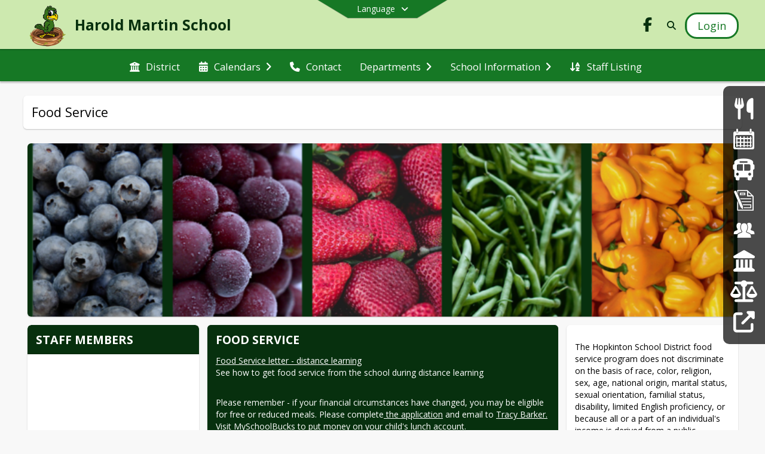

--- FILE ---
content_type: text/html; charset=utf-8
request_url: https://hms.hopkintonschools.org/en-US/food-service-92ed00b8
body_size: 23188
content:
<!DOCTYPE html><html lang="en" style="--primaryNavBackground:#cde9af;--secondaryNavBackground:#167825;--blocks:#07300e;--elements:#5e1d15;--blockBgTextColorUseBlocks:#000000;--fontColor:#222222;--backgroundColor:#bfe8b1;--fontFamily:&quot;Open Sans&quot;, sans-serif;--blocksTextColor:#FFFFFF;--backgroundColor90Opacity:rgba(191,232,177,0.90);--sb-accent-1:#fffcfc;--sb-accent-2:#fff8f6;--sb-accent-3:#ffebe7;--sb-accent-4:#ffdbd3;--sb-accent-5:#ffccc2;--sb-accent-6:#ffbbaf;--sb-accent-7:#f9a799;--sb-accent-8:#f18b7b;--sb-accent-9:#5e1d15;--sb-accent-10:#733027;--sb-accent-11:#b45547;--sb-accent-12:#622018;--sb-accent-a1:#ff000003;--sb-accent-a2:#ff390009;--sb-accent-a3:#ff2b0018;--sb-accent-a4:#ff2f002c;--sb-accent-a5:#ff2a003d;--sb-accent-a6:#ff270050;--sb-accent-a7:#f0230066;--sb-accent-a8:#e41f0084;--sb-accent-a9:#500900ea;--sb-accent-a10:#5a0b00d8;--sb-accent-a11:#971400b8;--sb-accent-a12:#520900e7;--sb-contrast:#fff;--sb-surface:#fff2ee80;--sb-indicator:#5e1d15;--sb-track:#5e1d15;--darkerBgColor:#167825;--darkerBgColor5:hsl(129, 69%, 26.6%);--darkerBgColor10:hsl(129, 69%, 25.2%);--primaryFontColor:rgb(77,76,64);--primaryNavBackgroundTextColor:#07300e;--primaryNavBackgroundTextColorNoBlocksUseSecondary:#000000;--secondaryNavBackgroundTextColor:#FFFFFF;--lightSecondaryNavBackgroundRGB:rgba(161.79999999999998,201,167.79999999999998,1);--opaqueSecondaryNavBackgroundRGB:rgba(231.70000000000002,241.5,233.20000000000002,0.75);--opaquePrimaryNavBackground:rgba(205,233,175,0.95);--blockBgTextColorNoBlocksUseSecondary:#167825"><head><meta charSet="utf-8"/><meta name="viewport" content="width=device-width, initial-scale=1"/><link rel="stylesheet" href="https://cdn.schoolblocks.com/assets/_next/static/css/d6d517e8649a20ee.css" data-precedence="next"/><link rel="stylesheet" href="https://cdn.schoolblocks.com/assets/_next/static/css/e193205f9978f542.css" data-precedence="next"/><link rel="stylesheet" href="https://cdn.schoolblocks.com/assets/_next/static/css/61ad6f1b7796ac4a.css" data-precedence="next"/><link rel="stylesheet" href="https://cdn.schoolblocks.com/assets/_next/static/css/0ab870e4b470dc76.css" data-precedence="next"/><link rel="stylesheet" href="https://cdn.schoolblocks.com/assets/_next/static/css/09119f04eee24fed.css" data-precedence="next"/><link rel="stylesheet" href="https://cdn.schoolblocks.com/assets/_next/static/css/be14e6fe4da70801.css" data-precedence="next"/><link rel="stylesheet" href="https://cdn.schoolblocks.com/assets/_next/static/css/281f40bcc3baba69.css" data-precedence="next"/><link rel="stylesheet" href="https://cdn.schoolblocks.com/assets/_next/static/css/1747450399407c49.css" data-precedence="next"/><link rel="stylesheet" href="https://cdn.schoolblocks.com/assets/_next/static/css/0e653771fa8a7523.css" data-precedence="next"/><link rel="stylesheet" href="https://cdn.schoolblocks.com/assets/_next/static/css/dda1f51cc28c1ee8.css" data-precedence="next"/><link rel="stylesheet" href="https://cdn.schoolblocks.com/assets/_next/static/css/4b3809155c9f219d.css" data-precedence="next"/><link rel="stylesheet" href="https://cdn.schoolblocks.com/assets/_next/static/css/fee44c09e83a2cd4.css" data-precedence="next"/><link rel="stylesheet" href="https://cdn.schoolblocks.com/assets/_next/static/css/5247efd9bd2ee1be.css" data-precedence="next"/><link rel="stylesheet" href="https://cdn.schoolblocks.com/assets/_next/static/css/cd3f6380c3852251.css" data-precedence="next"/><link rel="stylesheet" href="https://cdn.schoolblocks.com/assets/_next/static/css/f8ddc0f579a6cb28.css" data-precedence="next"/><link rel="stylesheet" href="https://cdn.schoolblocks.com/assets/_next/static/css/b0635b946118dd66.css" data-precedence="next"/><link rel="stylesheet" href="https://cdn.schoolblocks.com/assets/_next/static/css/91a41212ebb8c0ae.css" data-precedence="next"/><link href="https://cdn.schoolblocks.com/assets/_next/static/css/1abaa2c0d28ca5b6.css" rel="stylesheet" as="style" data-precedence="dynamic"/><link rel="preload" as="script" fetchPriority="low" href="https://cdn.schoolblocks.com/assets/_next/static/chunks/webpack-b05db300551c32e9.js"/><script src="https://cdn.schoolblocks.com/assets/_next/static/chunks/87c73c54-2c14130ecc70d0df.js" async=""></script><script src="https://cdn.schoolblocks.com/assets/_next/static/chunks/cd24890f-52a5092c929e8acf.js" async=""></script><script src="https://cdn.schoolblocks.com/assets/_next/static/chunks/6468-f7de01192fefb95b.js" async=""></script><script src="https://cdn.schoolblocks.com/assets/_next/static/chunks/main-app-583bb21f97e89a29.js" async=""></script><script src="https://cdn.schoolblocks.com/assets/_next/static/chunks/6768-28a024ddf9fa7426.js" async=""></script><script src="https://cdn.schoolblocks.com/assets/_next/static/chunks/app/layout-751fae7b8be6bcc9.js" async=""></script><script src="https://cdn.schoolblocks.com/assets/_next/static/chunks/50f238d9-8def10f27ba57245.js" async=""></script><script src="https://cdn.schoolblocks.com/assets/_next/static/chunks/50e4e0f8-e80a67e5a0eb796f.js" async=""></script><script src="https://cdn.schoolblocks.com/assets/_next/static/chunks/990a3170-ed9141dfcd57cf4b.js" async=""></script><script src="https://cdn.schoolblocks.com/assets/_next/static/chunks/7365-fae1fddf2b315c88.js" async=""></script><script src="https://cdn.schoolblocks.com/assets/_next/static/chunks/8456-097d56e92bce42c6.js" async=""></script><script src="https://cdn.schoolblocks.com/assets/_next/static/chunks/app/error-8cbfafd970a3e9ac.js" async=""></script><script src="https://cdn.schoolblocks.com/assets/_next/static/chunks/app/not-found-1fd25983133cb716.js" async=""></script><script src="https://cdn.schoolblocks.com/assets/_next/static/chunks/620c25d9-fea91c51c6aa2d3e.js" async=""></script><script src="https://cdn.schoolblocks.com/assets/_next/static/chunks/1f006d11-5668abe8d596eaa5.js" async=""></script><script src="https://cdn.schoolblocks.com/assets/_next/static/chunks/f037622c-dad58cd7d3f52102.js" async=""></script><script src="https://cdn.schoolblocks.com/assets/_next/static/chunks/e89fb3a8-3e4b091b7d1e42e8.js" async=""></script><script src="https://cdn.schoolblocks.com/assets/_next/static/chunks/8406-3eab2752c57f2571.js" async=""></script><script src="https://cdn.schoolblocks.com/assets/_next/static/chunks/8687-416e6bf3efe143ac.js" async=""></script><script src="https://cdn.schoolblocks.com/assets/_next/static/chunks/2326-63d736e2423840c8.js" async=""></script><script src="https://cdn.schoolblocks.com/assets/_next/static/chunks/4139-375a57b1ba334d25.js" async=""></script><script src="https://cdn.schoolblocks.com/assets/_next/static/chunks/1880-3ef3b98a6f698cef.js" async=""></script><script src="https://cdn.schoolblocks.com/assets/_next/static/chunks/app/%5Blang%5D/%5B%5B...all%5D%5D/page-329f0ace87e5cb16.js" async=""></script><link rel="preload" href="https://cdn.schoolblocks.com/assets/_next/static/css/be16770f53abb0c8.css" as="style"/><link rel="preload" href="//fonts.googleapis.com/css?family=Open+Sans:400italic,700italic,400,600,700&amp;display=swap" as="style"/><link rel="preload" href="https://unpkg.com/leaflet@1.3.4/dist/leaflet.css" as="style"/><link rel="preload" href="//translate.google.com/translate_a/element.js?cb=googleTranslateElementInit" as="script"/><link rel="preload" href="https://cdn.schoolblocks.com/assets/_next/static/chunks/6847.82dfaa6bf2d97c7e.js" as="script" fetchPriority="low"/><link rel="preload" href="https://cdn.schoolblocks.com/assets/_next/static/chunks/509.ff7d11cfc0116c05.js" as="script" fetchPriority="low"/><link rel="preload" href="https://cdn.schoolblocks.com/assets/_next/static/chunks/2515.3a8ebf80f8352ce3.js" as="script" fetchPriority="low"/><meta name="theme-color" content="#07300e"/><title>Food Service - Harold Martin School</title><meta name="x-ua-compatible" content="ie=edge,chrome=1"/><meta name="charset" content="utf-8"/><meta name="content-language" content="en-US"/><meta name="og:locale:alternate-en" content="en"/><meta name="og:locale:alternate-en-US" content="en-US"/><link rel="canonical" href="https://hms.hopkintonschools.org/en-US/food-service-92ed00b8"/><link rel="alternate" hrefLang="x-default" href="https://hms.hopkintonschools.org/en-US/food-service-92ed00b8"/><link rel="alternate" hrefLang="en" href="https://hms.hopkintonschools.org/en/food-service-92ed00b8"/><link rel="alternate" hrefLang="en-US" href="https://hms.hopkintonschools.org/en-US/food-service-92ed00b8"/><meta property="og:title" content="Food Service - Harold Martin School"/><meta property="og:url" content="https://hms.hopkintonschools.org/en-US/food-service-92ed00b8"/><meta property="og:site_name" content="Food Service - Harold Martin School"/><meta property="og:locale" content="en-US"/><meta property="og:type" content="website"/><meta name="twitter:card" content="summary"/><meta name="twitter:title" content="Food Service - Harold Martin School"/><link rel="shortcut icon" href="https://images.cdn.schoolblocks.com/[base64]"/><link rel="apple-touch-icon" href="https://images.cdn.schoolblocks.com/[base64]"/><script>(self.__next_s=self.__next_s||[]).push([0,{"children":"\n            window.googleTranslateElementInit = function () {\n              var el = document.createElement(\"div\");\n              el.className = \"hidden\";\n              el.id = \"google_translate_element\";\n              document.head.appendChild(el);\n              \n              new google.translate.TranslateElement(\n                { pageLanguage: \"en\", autoDisplay: true },\n                \"google_translate_element\"\n              );\n            };\n          ","id":"google-translate-init"}])</script><link rel="stylesheet" href="//fonts.googleapis.com/css?family=Open+Sans:400italic,700italic,400,600,700&amp;display=swap"/><link rel="stylesheet" href="https://unpkg.com/leaflet@1.3.4/dist/leaflet.css"/><script src="https://cdn.schoolblocks.com/assets/_next/static/chunks/polyfills-42372ed130431b0a.js" noModule=""></script></head><body data-version="3.10.2"><div hidden=""><!--$--><!--/$--></div><div class="radix-themes light" data-radius="medium" data-scaling="100%" data-accent-color="indigo" data-gray-color="auto" data-has-background="false" data-panel-background="translucent"><div class="LanguageTool_container__gRr3u"><div class="LanguageTool_languageButtonShadow__7C14_"></div><button data-testid="language-trigger" class="LanguageTool_languageButtonContainer__lLfaF" style="background-color:var(--secondaryNavBackground);color:var(--secondaryNavBackgroundTextColor)"><span><div id="arrows-small-width"><span aria-hidden="true" class="fa-angle-down fas"></span></div>Language<div id="arrows-large-width"><span aria-hidden="true" class="fa-angle-down fas"></span></div></span></button></div><div class="isNotAndroidChrome isNotIOS sb-theme-simple_and_clean sb-title-org-packery"><div class=""><div class="sb-navigation-shown"><div id="sb-content-canvas"><span class="skiptocontent"><a tabindex="2" href="#sb-main-content">skip to main content</a><a tabindex="2" href="#navigation">skip to navigation</a></span><div class="notifications_notificationContainer__aK9eO"><div></div></div><div class="notification-container"><div id="sb-notification-drawer" class="sb-top-drawer sb-notification-drawer" style="visibility:visible"><div class="sb-top-drawer-container sb-notification open"></div></div></div><div class="HeaderShortcuts_container__UQBmC"><div><ul><li class="HeaderShortcuts_shortcutContainer__r4M28 HeaderShortcuts_icon__q6oYA"><div class="HeaderShortcuts_popup___RX_h"></div><a aria-label="HMS Menu" target="_blank" rel="nofollow noopener noreferrer" href="https://drive.google.com/file/d/1WyEGgSo5VTpBeSYdzKt3v5LHdWlF3GwZ/view"><span aria-hidden="true" class="fas fa-utensils fa-fw"></span><div class="HeaderShortcuts_popup___RX_h"><div>HMS Menu</div></div></a></li><li class="HeaderShortcuts_shortcutContainer__r4M28 HeaderShortcuts_icon__q6oYA"><div class="HeaderShortcuts_popup___RX_h"></div><a aria-label="2025-26 School Calendar" target="_blank" rel="nofollow noopener noreferrer" href="https://drive.google.com/file/d/1XRgZjtVKvnaKQ_AOLU1IMkYne8Yl3lEC/view?usp=drive_link"><span aria-hidden="true" class="sbicon-calendar fa-fw"></span><div class="HeaderShortcuts_popup___RX_h"><div>2025-26 School Calendar</div></div></a></li><li class="HeaderShortcuts_shortcutContainer__r4M28 HeaderShortcuts_icon__q6oYA"><div class="HeaderShortcuts_popup___RX_h"></div><a aria-label="Bus Routes" target="_blank" rel="nofollow noopener noreferrer" href="https://drive.google.com/file/d/1Osgq7cYH_uDlKZEcTuD-juV1e-kZxpEN/view?usp=sharing"><span aria-hidden="true" class="fas fa-bus fa-fw"></span><div class="HeaderShortcuts_popup___RX_h"><div>Bus Routes</div></div></a></li><li class="HeaderShortcuts_shortcutContainer__r4M28 HeaderShortcuts_icon__q6oYA"><div class="HeaderShortcuts_popup___RX_h"></div><a aria-label="Online Registration" target="_blank" rel="nofollow noopener noreferrer" href="https://drive.google.com/file/d/1TPUFgstVpdHalI3-jtNhrdSOgDPSDXqQ/view?usp=drive_link"><span aria-hidden="true" class="sbicon-registration fa-fw"></span><div class="HeaderShortcuts_popup___RX_h"><div>Online Registration</div></div></a></li><li class="HeaderShortcuts_shortcutContainer__r4M28 HeaderShortcuts_icon__q6oYA"><div class="HeaderShortcuts_popup___RX_h"></div><a aria-label="Employment Opportunities" target="_blank" rel="nofollow noopener noreferrer" href="http://www.applitrack.com/hopkinton/onlineapp/"><span aria-hidden="true" class="sbicon-staff-listing fa-fw"></span><div class="HeaderShortcuts_popup___RX_h"><div>Employment Opportunities</div></div></a></li><li class="HeaderShortcuts_shortcutContainer__r4M28 HeaderShortcuts_icon__q6oYA"><div class="HeaderShortcuts_popup___RX_h"></div><a aria-label="School Board Info" target="_blank" rel="nofollow noopener noreferrer" href="https://hopkintonschools.diligent.community/Portal/"><span aria-hidden="true" class="fas fa-landmark fa-fw"></span><div class="HeaderShortcuts_popup___RX_h"><div>School Board Info</div></div></a></li><li class="HeaderShortcuts_shortcutContainer__r4M28 HeaderShortcuts_icon__q6oYA"><div class="HeaderShortcuts_popup___RX_h"></div><a aria-label="Budget Info" target="_blank" rel="nofollow noopener noreferrer" href="https://www.sau66.org/en-US/pages/8ff695a2-c0c3-40ea-b33b-a8b08da63f31"><span aria-hidden="true" class="fas fa-balance-scale fa-fw"></span><div class="HeaderShortcuts_popup___RX_h"><div>Budget Info</div></div></a></li><li class="HeaderShortcuts_shortcutContainer__r4M28 HeaderShortcuts_icon__q6oYA"><div class="HeaderShortcuts_popup___RX_h"></div><a aria-label="Staff Links" href="/en-US/pages/37ad85d2-c1ee-462d-864b-3ef71b8ccd10"><span aria-hidden="true" class="fas fa-external-link-alt fa-fw"></span><div class="HeaderShortcuts_popup___RX_h"><div>Staff Links</div></div></a></li></ul></div></div><ul class="Header_skip__UWAUI notranslate skiptocontent"><li><a href="#navigation" tabindex="2">Skip to Navigation</a></li></ul><div class="NavigationPrimary_schoolBlocksHeader__FLzf7 NavigationPrimary_schoolBlocksHeaderWelcomePage__nHMw4 NavigationPrimary_schoolBlocksHeaderVisible__d3Cfs"><div class="SchoolBlocksHeader_centerContent__9wkU0"><nav id="primaryNav" class="sb-primary-nav sb-navbar-background sb-organization-color-primary-nav" role="navigation"><div class="sb-navbar-primary-container clearfix sb-content-width-plus-margin"><div class="sb-navbar-table"><div class="sb-navbar-row"><div class="sb-navbar-cell sb-navbar-logo-smallwidth" id="logo-cell"><div class="sb-navbar-primary-element sb-navbar-primary-element-logo sb-navbar-logo notranslate"><a aria-hidden="false" title="Harold Martin School" class="sb-organization-font-color sb-home-link" tabindex="0" href="/en-US"><img loading="lazy" src="https://cdn.schoolblocks.com/organizations/40fa07e4-b7df-475c-b46c-53f02203932b/40fa07e4-b7df-475c-b46c-53f02203932b_top_nav_logo_1717169934095369.png" class="sb-navbar-logo" aria-label="Harold Martin School" alt="Harold Martin School"/></a></div></div><div class="sb-navbar-cell Header_titleAndSocial__752Kg" id="title-cell"><div class="sb-navbar-primary-element" style="float:left"><a class="sb-organization-font-color sb-home-link" title="Harold Martin School" tabindex="0" href="/en-US"><h1 class="sb-navbar-title"> <!-- -->Harold Martin School<!-- --> </h1></a></div><div id="socialNavItems" class="sb-navbar-primary-element" style="padding-right:10px;float:right"><ul class="Header_socialNavItems__FA_P4"><li><a class="sb-organization-font-color" target="_blank" rel="nofollow noopener noreferrer" aria-label="Link to Facebook account" tabindex="0" href="https://www.facebook.com/Hopkinton-School-District-1519728951429444/"><span class="fa-fw fab fa-facebook-f sb-navbar-social-media" role="presentation" aria-hidden="true"></span></a></li></ul></div></div><div class="sb-navbar-cell" id="search-cell"><div class="sb-navbar-primary-element sb-navbar-margin-top Header_inlineBlock__1buB9"><a class="sb-organization-font-color" rel="noopener noreferrer" aria-label="Link to Search Page" tabindex="0" href="/search"><span class="fas  fa-search sb-navbar-search-icon" role="presentation" aria-hidden="true"></span></a></div></div><div class="sb-navbar-cell" style="white-space:nowrap" id="loginUserMenuButtons"><div class="sb-navbar-primary-element" style="margin-left:1em;text-align:right"><div class="UserDropDownMenu_userMenu__VQ_AU"><div><button class="btn sb-organization-color-element-bg UserDropDownMenu_userMenuButton__0KcK7" style="min-width:unset" aria-label="Open Login Modal" id="loginMenuButton"><span class="sb-navbar-button-text">Login</span></button></div></div></div></div></div></div></div></nav></div></div><span><div class="NavigationSecondary_secondary__5R2ns NavigationSecondary_navigation__RMjqD NavigationSecondary_secondaryNavBackgroundColor__cuF_a NavigationSecondary_secondaryVisible__fD0ES notranslate sb-secondary-nav sb-organization-color-secondary-nav clearfix" id="sb-secondary-nav"><div class="megaNav_cdMorphDropdown__I0XPW"><nav class="megaNav_mainNav__5d6RJ sb-content-width-plus-margin" id="navigation" role="navigation"><ul role="menubar"><li role="none" class="megaNav_mainLink__YoXfW"><a class="mainLink" role="menuitem" aria-label="District" aria-expanded="false" aria-haspopup="false" target="_blank" rel="nofollow noopener noreferrer" href="https://www.hopkintonschools.org/en-us"><span aria-hidden="true" class="fas fa-university megaNav_icon__LqJYJ"></span><span>District</span></a></li><li role="none" class="megaNav_mainLink__YoXfW"><button class="mainLink" role="menuitem" aria-label="Calendars" aria-expanded="false" aria-haspopup="true"><span aria-hidden="true" class="fas fa-calendar-alt megaNav_icon__LqJYJ"></span><span>Calendars</span><span style="transform:rotate(0)" aria-hidden="true" class="fa-angle-right fas megaNav_popupArrow__k1JK2"></span></button></li><li role="none" class="megaNav_mainLink__YoXfW"><button class="mainLink" role="menuitem" aria-label="Contact" aria-expanded="false" aria-haspopup="false"><span aria-hidden="true" class="fas fa-phone megaNav_icon__LqJYJ"></span><span>Contact</span></button></li><li role="none" class="megaNav_mainLink__YoXfW"><button class="mainLink" role="menuitem" aria-label="Departments" aria-expanded="false" aria-haspopup="true"><span>Departments</span><span style="transform:rotate(0)" aria-hidden="true" class="fa-angle-right fas megaNav_popupArrow__k1JK2"></span></button></li><li role="none" class="megaNav_mainLink__YoXfW"><button class="mainLink" role="menuitem" aria-label="School Information" aria-expanded="false" aria-haspopup="true"><span>School Information</span><span style="transform:rotate(0)" aria-hidden="true" class="fa-angle-right fas megaNav_popupArrow__k1JK2"></span></button></li><li role="none" class="megaNav_mainLink__YoXfW"><a class="mainLink" role="menuitem" aria-label="Staff Listing" aria-expanded="false" aria-haspopup="false" href="/en-US/pages/e90fe27b-a1b2-4dfb-8419-8ebccbe6e5fd"><span aria-hidden="true" class="fas fa-sort-alpha-down megaNav_icon__LqJYJ"></span><span>Staff Listing</span></a></li></ul></nav></div><div></div></div></span><div class="notification-container"><div id="sb-notification-drawer" class="sb-top-drawer sb-notification-drawer" style="visibility:visible"><div class="sb-top-drawer-container sb-notification open"></div></div></div><div class="MainGridPage_container__8GxxT"><div id="sb-main-content" class="sb-content-width MainGridPage_grid__Si7iM MainGridPage_gridGridPage__wCnHB"><div class="MainGridPage_header__2TrET"><div class="MainGridPage_classroomHeaderTopBlock__PuM89"><div><div class="MainGridPage_breadcrumbs__Q8hV7"><span class="MainGridPage_classroomTitle__ujFGS" data-id="92ed00b8-df54-48b0-a6b2-8ad3ab1f7335" contentEditable="false"><span title="Food Service">Food Service</span></span></div></div><div class="MainGridPage_rightAlignedHeader__8ZMVN"><div class="MainGridPage_classroomHeaderLabels__Jrj9e sb-main-content"><button style="cursor:pointer" class="btn btn-default pull-right MainGridPage_classroomFollowFloatingButton__mxEB_" title="Subscribe to Food Service" aria-label="Subscribe to Food Service"></button></div></div></div></div><div class="sb-grid-wrapper MainGridPage_packery__hPS7O"><div id="main-grid-container" class="sb-main-content packery" data-grid-perms="0"><div class="ElementSpacer_elementSpacer__mCBPq" aria-hidden="true"></div><div id="sb-organizations-map" class=""></div><main id="main-grid" class="packery PackeryGrid_packery__dDQhh" role="main" style="padding-top:0" data-id="92ed00b8-df54-48b0-a6b2-8ad3ab1f7335" data-grid-id="92ed00b8-df54-48b0-a6b2-8ad3ab1f7335"><div class="react-grid-layout" style="height:774px"><article class="sb-block sb-type-message sb-w4 sb-min-height react-grid-item react-draggable react-resizable sb-h2 notranslate" id="item-810be2d5-89ff-482f-a0b5-114508b69968" role="article" aria-label="block" data-id="810be2d5-89ff-482f-a0b5-114508b69968" data-blocktype="message" data-load-async="false" data-size-x="4" data-size-y="2" data-pos-x="0" data-pos-y="0" data-filter-string="block" data-filter-category="" style="overflow:hidden;position:absolute;left:1.151315789473684%;top:14px;width:97.69736842105263%;height:290px"><div class="sb-block-container"><div id="sb-block-message-810be2d5-89ff-482f-a0b5-114508b69968" class="sb-block-message " style="position:static"><div aria-hidden="false" style="position:absolute;width:100%;height:100%" class="ScrollbarsCustom sb-blockScroller sb-organization-color-block-bg MessageBlock_blockScroller__F0XC_"><div style="position:absolute;top:0;left:0;bottom:0;right:0;overflow:hidden" class="ScrollbarsCustom-Wrapper"><div tabindex="0" class="ScrollbarsCustom-Scroller 810be2d5-89ff-482f-a0b5-114508b69968" style="position:absolute;top:0;left:0;bottom:0;right:0;-webkit-overflow-scrolling:touch;overflow-y:hidden;overflow-x:hidden"><div class="ScrollbarsCustom-Content" style="box-sizing:border-box;padding:0.05px;min-height:100%;min-width:100%"><div class="sb-message-block-image sb-message-block-background-image" role="img" aria-label="image of various fruit &amp; veggies" title="image of various fruit &amp; veggies" style="background-image:url(&#x27;https://cdn.schoolblocks.com/organizations/40fa07e4-b7df-475c-b46c-53f02203932b/blocks/3372a6e9-3cb5-4fc0-bdf9-5b8188917cf0/uj6gxk-Fruit%20Vegie%20Collage.png&#x27;)"></div><div class="sb-blockContent "><div class="Markdown_markdown__muAn3 " style="font-size:14px" translate="yes"><br></div></div></div></div></div><div style="position:absolute;overflow:hidden;border-radius:4px;background:transparent;user-select:none;width:6px;height:calc(100% - 20px);top:10px;right:0;z-index:501;display:none" class="ScrollbarsCustom-Track ScrollbarsCustom-TrackY"><div class="ScrollbarsCustom-Thumb ScrollbarsCustom-ThumbY blockScrollbar" style="cursor:default;border-radius:4px;background:#FFF;width:100%;height:0"></div></div><div style="position:absolute;overflow:hidden;border-radius:4px;background:transparent;user-select:none;height:10px;width:6px;bottom:0;left:10px;display:none" class="ScrollbarsCustom-Track ScrollbarsCustom-TrackX"><div style="cursor:pointer;border-radius:4px;background:rgba(0,0,0,.4);height:100%;width:0" class="ScrollbarsCustom-Thumb ScrollbarsCustom-ThumbX"></div></div></div></div></div></article><article class="sb-block sb-type-staff sb-w1 sb-min-height react-grid-item react-draggable react-resizable sb-h2 notranslate" id="item-7608bbdf-e85b-4435-a9f7-9a2334719799" role="article" aria-label="Staff Members" data-id="7608bbdf-e85b-4435-a9f7-9a2334719799" data-blocktype="staff" data-load-async="false" data-size-x="1" data-size-y="2" data-pos-x="0" data-pos-y="0" data-filter-string="Staff Members" data-filter-category="" style="overflow:hidden;position:absolute;left:1.151315789473684%;top:318px;width:23.601973684210524%;height:290px"><div class="sb-block-container"><div style="position:absolute;width:100%;height:100%" class="ScrollbarsCustom sb-blockScroller sb-staff-block"><div style="position:absolute;top:0;left:0;bottom:0;right:0;overflow:hidden" class="ScrollbarsCustom-Wrapper"><div tabindex="0" class="ScrollbarsCustom-Scroller 7608bbdf-e85b-4435-a9f7-9a2334719799" style="position:absolute;top:0;left:0;bottom:0;right:0;-webkit-overflow-scrolling:touch;overflow-y:hidden;overflow-x:hidden"><div class="ScrollbarsCustom-Content" style="box-sizing:border-box;padding:0.05px;min-height:100%;min-width:100%"><div class="sb-blockHead sb-organization-color-block-bg sb-block-head-border" role="heading" data-blocktype="staff"><div class="BlockHead_editableTitle__Cx_kN" tabindex="-1"><span>Staff Members</span></div></div><div class="sb-blockContent"><ul class="staff-members"></ul></div></div></div></div><div style="position:absolute;overflow:hidden;border-radius:4px;background:transparent;user-select:none;width:6px;height:calc(100% - 20px);top:10px;right:0;z-index:501;display:none" class="ScrollbarsCustom-Track ScrollbarsCustom-TrackY"><div class="ScrollbarsCustom-Thumb ScrollbarsCustom-ThumbY blockScrollbar" style="cursor:default;border-radius:4px;background:rgba(0,0,0,.4);width:100%;height:0"></div></div><div style="position:absolute;overflow:hidden;border-radius:4px;background:transparent;user-select:none;height:10px;width:6px;bottom:0;left:10px;display:none" class="ScrollbarsCustom-Track ScrollbarsCustom-TrackX"><div style="cursor:pointer;border-radius:4px;background:rgba(0,0,0,.4);height:100%;width:0" class="ScrollbarsCustom-Thumb ScrollbarsCustom-ThumbX"></div></div></div></div></article><article class="sb-block sb-type-message sb-w2 sb-min-height react-grid-item react-draggable react-resizable sb-h2 notranslate" id="item-cdc496fb-a90f-4184-ab8e-08b40cf82b15" role="article" aria-label="block" data-id="cdc496fb-a90f-4184-ab8e-08b40cf82b15" data-blocktype="message" data-load-async="false" data-size-x="2" data-size-y="2" data-pos-x="0" data-pos-y="0" data-filter-string="block" data-filter-category="" style="overflow:hidden;position:absolute;left:25.904605263157894%;top:318px;width:48.27302631578947%;height:290px"><div class="sb-block-container"><div id="sb-block-message-cdc496fb-a90f-4184-ab8e-08b40cf82b15" class="sb-block-message " style="position:static"><div aria-hidden="false" style="position:absolute;width:100%;height:100%" class="ScrollbarsCustom sb-blockScroller sb-organization-color-block-bg MessageBlock_blockScroller__F0XC_"><div style="position:absolute;top:0;left:0;bottom:0;right:0;overflow:hidden" class="ScrollbarsCustom-Wrapper"><div tabindex="0" class="ScrollbarsCustom-Scroller cdc496fb-a90f-4184-ab8e-08b40cf82b15" style="position:absolute;top:0;left:0;bottom:0;right:0;-webkit-overflow-scrolling:touch;overflow-y:hidden;overflow-x:hidden"><div class="ScrollbarsCustom-Content" style="box-sizing:border-box;padding:0.05px;min-height:100%;min-width:100%"><div class="sb-blockHead sb-organization-color-block-bg" data-blocktype="message"><span>Food Service</span></div><div class="sb-blockContent "><div class="Markdown_markdown__muAn3 " style="font-size:14px" translate="yes"><p><a href="https://drive.google.com/file/d/17Mz8WYwNrQhlKCLOZQUXuLQNdDYpRX_1/view?usp=sharing" target="_blank" rel="nofollow noopener noreferrer">Food Service letter - distance learning</a>
See how to get food service from the school during distance learning
<br></p>
<p>Please remember - if your financial circumstances have changed, you may be eligible for free or reduced meals. Please complete<a href="https://drive.google.com/file/d/1bS2POM0tim-Qy7G7c8evtBXpyXvT-Ng1/view?usp=sharing" target="_blank" rel="nofollow noopener noreferrer"> the application</a> and email to <a href="https://mailto://tbarker@sau66.org" target="_blank" rel="nofollow noopener noreferrer">Tracy Barker.</a>
Visit <a href="https://www.myschoolbucks.com/" target="_blank" rel="nofollow noopener noreferrer">MySchoolBucks</a> to put money on your child's lunch account.
<br></p>
<p>Download the application for the National School <a href="https://drive.google.com/file/d/1bS2POM0tim-Qy7G7c8evtBXpyXvT-Ng1/view?usp=sharing" target="_blank" rel="nofollow noopener noreferrer">Lunch program here.</a>
<br></p>
<p>Download the instructions for <a href="https://drive.google.com/file/d/1vbwGgnp58kzdupzOv5iGU04Xv6DSl7ZD/view?usp=sharing" target="_blank" rel="nofollow noopener noreferrer">completing the application here.</a>
<br></p>
<p>See <a href="https://drive.google.com/file/d/1ylfMEMRR35hGM7hmMZSDsMLSG6JZsOde/view?usp=sharing" target="_blank" rel="nofollow noopener noreferrer">frequently asked questions here</a></p></div></div></div></div></div><div style="position:absolute;overflow:hidden;border-radius:4px;background:transparent;user-select:none;width:6px;height:calc(100% - 20px);top:10px;right:0;z-index:501;display:none" class="ScrollbarsCustom-Track ScrollbarsCustom-TrackY"><div class="ScrollbarsCustom-Thumb ScrollbarsCustom-ThumbY blockScrollbar" style="cursor:default;border-radius:4px;background:#FFF;width:100%;height:0"></div></div><div style="position:absolute;overflow:hidden;border-radius:4px;background:transparent;user-select:none;height:10px;width:6px;bottom:0;left:10px;display:none" class="ScrollbarsCustom-Track ScrollbarsCustom-TrackX"><div style="cursor:pointer;border-radius:4px;background:rgba(0,0,0,.4);height:100%;width:0" class="ScrollbarsCustom-Thumb ScrollbarsCustom-ThumbX"></div></div></div></div></div></article><article class="sb-block sb-type-message sb-w1 sb-min-height react-grid-item react-draggable react-resizable sb-h3 notranslate" id="item-4f9d61d2-cdb5-4aa6-8041-62b94c053db3" role="article" aria-label="block" data-id="4f9d61d2-cdb5-4aa6-8041-62b94c053db3" data-blocktype="message" data-load-async="false" data-size-x="1" data-size-y="3" data-pos-x="0" data-pos-y="0" data-filter-string="block" data-filter-category="" style="overflow:hidden;position:absolute;left:75.32894736842105%;top:318px;width:23.601973684210524%;height:442px"><div class="sb-block-container"><div id="sb-block-message-4f9d61d2-cdb5-4aa6-8041-62b94c053db3" class="sb-block-message " style="position:static"><div aria-hidden="false" style="position:absolute;width:100%;height:100%" class="ScrollbarsCustom sb-blockScroller sb-organization-color-block-font MessageBlock_blockScroller__F0XC_"><div style="position:absolute;top:0;left:0;bottom:0;right:0;overflow:hidden" class="ScrollbarsCustom-Wrapper"><div tabindex="0" class="ScrollbarsCustom-Scroller 4f9d61d2-cdb5-4aa6-8041-62b94c053db3" style="position:absolute;top:0;left:0;bottom:0;right:0;-webkit-overflow-scrolling:touch;overflow-y:hidden;overflow-x:hidden"><div class="ScrollbarsCustom-Content" style="box-sizing:border-box;padding:0.05px;min-height:100%;min-width:100%"><div class="sb-blockHead sb-organization-color-block-font" data-blocktype="message"><span> </span></div><div class="sb-blockContent "><div class="Markdown_markdown__muAn3 " style="font-size:14px" translate="yes"><p>The Hopkinton School District food service program does not discriminate on the basis of race, color, religion, sex, age, national origin, marital status, sexual orientation, familial status, disability, limited English proficiency, or because all or a part of an individual's income is derived from a public assistance program. If you feel that you have been subjected to discrimination, you may file a complaint with the USDA. Please click the link below for instructions on how to file a complaint.
<br></p>
<p><a href="https://drive.google.com/file/d/1zyAspWrmYIwbZfwtJR6sXxpbdBrXFQT6/view?usp=sharing" target="_blank" rel="nofollow noopener noreferrer">How to File a Program Discrimination Complaint</a>
<a href="https://drive.google.com/file/d/1bHQ0Lar_e-BPytQ25v3uXGvTEGLoHmER/view?usp=sharing" target="_blank" rel="nofollow noopener noreferrer">How to File a Program Discrimination Complaint (Spanish version)</a></p></div></div></div></div></div><div style="position:absolute;overflow:hidden;border-radius:4px;background:transparent;user-select:none;width:6px;height:calc(100% - 20px);top:10px;right:0;z-index:501;display:none" class="ScrollbarsCustom-Track ScrollbarsCustom-TrackY"><div class="ScrollbarsCustom-Thumb ScrollbarsCustom-ThumbY blockScrollbar" style="cursor:default;border-radius:4px;background:rgba(0, 0, 0, .4);width:100%;height:0"></div></div><div style="position:absolute;overflow:hidden;border-radius:4px;background:transparent;user-select:none;height:10px;width:6px;bottom:0;left:10px;display:none" class="ScrollbarsCustom-Track ScrollbarsCustom-TrackX"><div style="cursor:pointer;border-radius:4px;background:rgba(0,0,0,.4);height:100%;width:0" class="ScrollbarsCustom-Thumb ScrollbarsCustom-ThumbX"></div></div></div></div></div></article></div></main></div></div></div></div></div></div></div></div><div id="page-footer-container"><footer class="FooterCS_mainFooter__vhHdc notranslate"><div class="FooterCS_navContainer__bxhmx"><div class="FooterCS_addressColumn__slIoY FooterCS_footerColumn__H_9rc"><h3>Harold Martin School</h3><div><div><span aria-hidden="true" class="flaticon-map"></span></div><div><address aria-label="Address for Harold Martin School" class="notranslate"><p>271 MAIN ST</p><p>HOPKINTON, <!-- -->NH <!-- -->03229</p></address></div></div><div><div><span aria-hidden="true" class="flaticon-telephone-of-old-design" title="Primary Phone Number"></span></div><div><div class="phone-number-container"><a aria-label="Call primary phone number +1 603-746-3473" href="tel:+16037463473" class="phone-number-link">+1 603 746 3473</a></div></div></div><div><div><span title="Fax" aria-hidden="true" class="fa-print fas"></span></div><div><div class="phone-number-container"><span aria-label="Fax +1 603-746-1899" class="phone-number">+1 603 746 1899</span></div></div></div></div><div class="FooterCS_navColumn__btQLC FooterCS_footerColumn__H_9rc"><h3><a href="https://hms.hopkintonschools.org/en-us">school</a></h3><ul><li><button title="Contact"><span aria-hidden="true" class="fas fa-phone"></span> <!-- -->Contact</button></li><li><a title="Staff Listing" href="/en-US/pages/e90fe27b-a1b2-4dfb-8419-8ebccbe6e5fd"><span aria-hidden="true" class="fas fa-sort-alpha-down"></span> <!-- -->Staff Listing</a></li></ul></div><div class="FooterCS_navColumn__btQLC FooterCS_footerColumn__H_9rc"><h3 class="notranslate">FOLLOW US</h3><ul><li class="FooterCS_followFooter__7Ebej"><button style="cursor:pointer" class="btn btn-default pull-right MainGridPage_classroomFollowFloatingButton__mxEB_" title="Subscribe to Harold Martin School" aria-label="Subscribe to Harold Martin School"></button></li><li class="notranslate"><a title="Facebook" target="_blank" rel="nofollow noopener noreferrer" href="https://www.facebook.com/Hopkinton-School-District-1519728951429444/"><span aria-hidden="true" class="fa-facebook-f fab"></span> Facebook</a></li><li><a title="Privacy Policy" target="_blank" rel="nofollow noopener noreferrer" href="https://www.schoolblocks.com/privacy.html"><span aria-hidden="true" class="fa-lock fas"></span> Privacy Policy</a></li></ul></div></div><div class="FooterCS_footerText__jkLaP"><span class="SimplePopupEditor_container__CLh6k"><span></span></span></div><div class="PoweredByCS_poweredByContainer__mmAvo"><div><button class="PoweredByCS_loginButton__Gvyk3">Login</button></div><small>This website is powered by <span><a target="_blank" rel="nofollow noopener noreferrer" href="https://www.schoolblocks.com">SchoolBlocks</a> and <a target="_blank" rel="nofollow noopener noreferrer" href="https://www.schoolfeed.org">SchoolFeed</a></span></small></div></footer><div id="allModalContainer"></div><div class="MobileNavFooter_container__ILg60"><ul class="MobileNavFooter_unorderedList___A4O8"><li class="MobileNavFooter_listItem__LEd60"><a title="Home" class="MobileNavFooter_menuButton__iBBMT" href="/en-US"><span><span aria-hidden="true" class="fa-home fa-2x fas"></span><span class="MobileNavFooter_menuItemName__G4FXW">Home</span></span></a></li><li class="MobileNavFooter_listItem__LEd60"><button aria-label="Open Account Menu" class="MobileNavFooter_menuButton__iBBMT"><span><span aria-hidden="true" class="fa-user fa-2x fas"></span><span class="MobileNavFooter_menuItemName__G4FXW">Account</span></span></button></li><li class="MobileNavFooter_listItem__LEd60"><button aria-label="Open My Activity List" class="MobileNavFooter_menuButton__iBBMT"><span class="MobileNavFooter_menuButton__iBBMT"><span class="fa-2x fa-fw fa-regular fa-bell MobileNavFooter_notifications__ocD0_"></span><span class="MobileNavFooter_menuItemName__G4FXW">My Activity</span></span></button></li><li class="MobileNavFooter_listItem__LEd60"><button aria-label="Open Navigation Menu" class="MobileNavFooter_menuButton__iBBMT" id="MobileNavigationMenu"><span><span aria-hidden="true" class="fa-bars fa-2x fas"></span><span class="MobileNavFooter_menuItemName__G4FXW">Menu</span></span></button></li></ul></div><span><div class="MobileNav_mobileMenuContainer__iCfN7 notranslate"><nav class="MobileNav_navContainer__zPwhE" role="navigation"><span tabindex="0"></span></nav><div></div></div></span><span><div class="MobileNav_mobileMenuContainer__iCfN7 notranslate"><nav class="MobileNav_navContainer__zPwhE" role="navigation"><ul class="MobileNav_shortcutList__OAyMO"><li><div class="HeaderShortcuts_popup___RX_h"></div><a aria-label="HMS Menu" target="_blank" rel="nofollow noopener noreferrer" href="https://drive.google.com/file/d/1WyEGgSo5VTpBeSYdzKt3v5LHdWlF3GwZ/view"><span aria-hidden="true" class="fas fa-utensils fa-fw"></span><div class="HeaderShortcuts_popup___RX_h"><div>HMS Menu</div></div></a></li><li><div class="HeaderShortcuts_popup___RX_h"></div><a aria-label="2025-26 School Calendar" target="_blank" rel="nofollow noopener noreferrer" href="https://drive.google.com/file/d/1XRgZjtVKvnaKQ_AOLU1IMkYne8Yl3lEC/view?usp=drive_link"><span aria-hidden="true" class="sbicon-calendar fa-fw"></span><div class="HeaderShortcuts_popup___RX_h"><div>2025-26 School Calendar</div></div></a></li><li><div class="HeaderShortcuts_popup___RX_h"></div><a aria-label="Bus Routes" target="_blank" rel="nofollow noopener noreferrer" href="https://drive.google.com/file/d/1Osgq7cYH_uDlKZEcTuD-juV1e-kZxpEN/view?usp=sharing"><span aria-hidden="true" class="fas fa-bus fa-fw"></span><div class="HeaderShortcuts_popup___RX_h"><div>Bus Routes</div></div></a></li><li><div class="HeaderShortcuts_popup___RX_h"></div><a aria-label="Online Registration" target="_blank" rel="nofollow noopener noreferrer" href="https://drive.google.com/file/d/1TPUFgstVpdHalI3-jtNhrdSOgDPSDXqQ/view?usp=drive_link"><span aria-hidden="true" class="sbicon-registration fa-fw"></span><div class="HeaderShortcuts_popup___RX_h"><div>Online Registration</div></div></a></li><li><div class="HeaderShortcuts_popup___RX_h"></div><a aria-label="Employment Opportunities" target="_blank" rel="nofollow noopener noreferrer" href="http://www.applitrack.com/hopkinton/onlineapp/"><span aria-hidden="true" class="sbicon-staff-listing fa-fw"></span><div class="HeaderShortcuts_popup___RX_h"><div>Employment Opportunities</div></div></a></li><li><div class="HeaderShortcuts_popup___RX_h"></div><a aria-label="School Board Info" target="_blank" rel="nofollow noopener noreferrer" href="https://hopkintonschools.diligent.community/Portal/"><span aria-hidden="true" class="fas fa-landmark fa-fw"></span><div class="HeaderShortcuts_popup___RX_h"><div>School Board Info</div></div></a></li><li><div class="HeaderShortcuts_popup___RX_h"></div><a aria-label="Budget Info" target="_blank" rel="nofollow noopener noreferrer" href="https://www.sau66.org/en-US/pages/8ff695a2-c0c3-40ea-b33b-a8b08da63f31"><span aria-hidden="true" class="fas fa-balance-scale fa-fw"></span><div class="HeaderShortcuts_popup___RX_h"><div>Budget Info</div></div></a></li><li><div class="HeaderShortcuts_popup___RX_h"></div><a aria-label="Staff Links" href="/en-US/pages/37ad85d2-c1ee-462d-864b-3ef71b8ccd10"><span aria-hidden="true" class="fas fa-external-link-alt fa-fw"></span><div class="HeaderShortcuts_popup___RX_h"><div>Staff Links</div></div></a></li></ul><span tabindex="0"></span></nav><div></div></div></span></div></div><!--$--><!--/$--><script src="https://cdn.schoolblocks.com/assets/_next/static/chunks/webpack-b05db300551c32e9.js" id="_R_" async=""></script><script>(self.__next_f=self.__next_f||[]).push([0])</script><script>self.__next_f.push([1,"1:\"$Sreact.fragment\"\n2:I[38489,[\"6768\",\"static/chunks/6768-28a024ddf9fa7426.js\",\"7177\",\"static/chunks/app/layout-751fae7b8be6bcc9.js\"],\"Provider\"]\n3:I[60624,[],\"\"]\n4:I[71439,[\"6940\",\"static/chunks/50f238d9-8def10f27ba57245.js\",\"8206\",\"static/chunks/50e4e0f8-e80a67e5a0eb796f.js\",\"3249\",\"static/chunks/990a3170-ed9141dfcd57cf4b.js\",\"7365\",\"static/chunks/7365-fae1fddf2b315c88.js\",\"6768\",\"static/chunks/6768-28a024ddf9fa7426.js\",\"8456\",\"static/chunks/8456-097d56e92bce42c6.js\",\"8039\",\"static/chunks/app/error-8cbfafd970a3e9ac.js\"],\"default\"]\n5:I[44470,[],\"\"]\n6:I[68480,[\"6940\",\"static/chunks/50f238d9-8def10f27ba57245.js\",\"8206\",\"static/chunks/50e4e0f8-e80a67e5a0eb796f.js\",\"3249\",\"static/chunks/990a3170-ed9141dfcd57cf4b.js\",\"7365\",\"static/chunks/7365-fae1fddf2b315c88.js\",\"8456\",\"static/chunks/8456-097d56e92bce42c6.js\",\"4345\",\"static/chunks/app/not-found-1fd25983133cb716.js\"],\"default\"]\nd:I[45388,[],\"\"]\nf:I[56317,[],\"OutletBoundary\"]\n10:\"$Sreact.suspense\"\n12:I[56317,[],\"ViewportBoundary\"]\n14:I[56317,[],\"MetadataBoundary\"]\n:HL[\"https://cdn.schoolblocks.com/assets/_next/static/css/d6d517e8649a20ee.css\",\"style\"]\n:HL[\"https://cdn.schoolblocks.com/assets/_next/static/css/e193205f9978f542.css\",\"style\"]\n:HL[\"https://cdn.schoolblocks.com/assets/_next/static/css/61ad6f1b7796ac4a.css\",\"style\"]\n:HL[\"https://cdn.schoolblocks.com/assets/_next/static/css/0ab870e4b470dc76.css\",\"style\"]\n:HL[\"https://cdn.schoolblocks.com/assets/_next/static/css/09119f04eee24fed.css\",\"style\"]\n:HL[\"https://cdn.schoolblocks.com/assets/_next/static/css/be14e6fe4da70801.css\",\"style\"]\n:HL[\"https://cdn.schoolblocks.com/assets/_next/static/css/281f40bcc3baba69.css\",\"style\"]\n:HL[\"https://cdn.schoolblocks.com/assets/_next/static/css/1747450399407c49.css\",\"style\"]\n:HL[\"https://cdn.schoolblocks.com/assets/_next/static/css/0e653771fa8a7523.css\",\"style\"]\n:HL[\"https://cdn.schoolblocks.com/assets/_next/static/css/dda1f51cc28c1ee8.css\",\"style\"]\n:HL[\"https://cdn.schoolblocks.com/assets/_next/static/css/4b3809155c9f219d.css\",\"style\"]\n:HL[\"https://cdn.schoolblocks.com/assets/_next/static/css/fee44c09e83a2cd4.css\",\"style\"]\n:HL[\"https://cdn.schoolblocks.com/assets/_next/static/css/5247efd9bd2ee1be.css\",\"style\"]\n:HL[\"https://cdn.schoolblocks.com/assets/_next/static/css/cd3f6380c3852251.css\",\"style\"]\n:HL[\"https://cdn.schoolblocks.com/assets/_next/static/css/f8ddc0f579a6cb28.css\",\"style\"]\n:HL[\"https://cdn.schoolblocks.com/assets/_next/static/css/b0635b946118dd66.css\",\"style\"]\n:HL[\"https://cdn.schoolblocks.com/assets/_next/static/css/91a41212ebb8c0ae.css\",\"style\"]\n:HL[\"https://cdn.schoolblocks.com/assets/_next/static/css/be16770f53abb0c8.css\",\"style\"]\n"])</script><script>self.__next_f.push([1,"0:{\"P\":null,\"b\":\"3t3YVR9RevUfF-o3WVec1\",\"c\":[\"\",\"en-US\",\"food-service-92ed00b8\"],\"q\":\"\",\"i\":false,\"f\":[[[\"\",{\"children\":[[\"lang\",\"en-US\",\"d\"],{\"children\":[[\"all\",\"food-service-92ed00b8\",\"oc\"],{\"children\":[\"__PAGE__\",{}]}]}]},\"$undefined\",\"$undefined\",true],[[\"$\",\"$1\",\"c\",{\"children\":[null,[\"$\",\"$L2\",null,{\"config\":{\"accessToken\":\"98fa0b029bb4445da13fefe86d3d6dcb\",\"autoInstrument\":false,\"environment\":\"prod\",\"captureUncaught\":false,\"captureUnhandledRejections\":false,\"enabled\":true,\"payload\":{\"client\":{\"javascript\":{\"code_version\":\"3.10.2\"}}}},\"children\":[\"$\",\"$L3\",null,{\"parallelRouterKey\":\"children\",\"error\":\"$4\",\"errorStyles\":[[\"$\",\"link\",\"0\",{\"rel\":\"stylesheet\",\"href\":\"https://cdn.schoolblocks.com/assets/_next/static/css/d6d517e8649a20ee.css\",\"precedence\":\"next\",\"crossOrigin\":\"$undefined\",\"nonce\":\"$undefined\"}],[\"$\",\"link\",\"1\",{\"rel\":\"stylesheet\",\"href\":\"https://cdn.schoolblocks.com/assets/_next/static/css/be16770f53abb0c8.css\",\"precedence\":\"next\",\"crossOrigin\":\"$undefined\",\"nonce\":\"$undefined\"}],[\"$\",\"link\",\"2\",{\"rel\":\"stylesheet\",\"href\":\"https://cdn.schoolblocks.com/assets/_next/static/css/fee44c09e83a2cd4.css\",\"precedence\":\"next\",\"crossOrigin\":\"$undefined\",\"nonce\":\"$undefined\"}],[\"$\",\"link\",\"3\",{\"rel\":\"stylesheet\",\"href\":\"https://cdn.schoolblocks.com/assets/_next/static/css/e193205f9978f542.css\",\"precedence\":\"next\",\"crossOrigin\":\"$undefined\",\"nonce\":\"$undefined\"}],[\"$\",\"link\",\"4\",{\"rel\":\"stylesheet\",\"href\":\"https://cdn.schoolblocks.com/assets/_next/static/css/cd3f6380c3852251.css\",\"precedence\":\"next\",\"crossOrigin\":\"$undefined\",\"nonce\":\"$undefined\"}]],\"errorScripts\":[],\"template\":[\"$\",\"$L5\",null,{}],\"templateStyles\":\"$undefined\",\"templateScripts\":\"$undefined\",\"notFound\":[[\"$\",\"$L6\",null,{}],[[\"$\",\"link\",\"0\",{\"rel\":\"stylesheet\",\"href\":\"https://cdn.schoolblocks.com/assets/_next/static/css/d6d517e8649a20ee.css\",\"precedence\":\"next\",\"crossOrigin\":\"$undefined\",\"nonce\":\"$undefined\"}],[\"$\",\"link\",\"1\",{\"rel\":\"stylesheet\",\"href\":\"https://cdn.schoolblocks.com/assets/_next/static/css/be16770f53abb0c8.css\",\"precedence\":\"next\",\"crossOrigin\":\"$undefined\",\"nonce\":\"$undefined\"}],[\"$\",\"link\",\"2\",{\"rel\":\"stylesheet\",\"href\":\"https://cdn.schoolblocks.com/assets/_next/static/css/fee44c09e83a2cd4.css\",\"precedence\":\"next\",\"crossOrigin\":\"$undefined\",\"nonce\":\"$undefined\"}],[\"$\",\"link\",\"3\",{\"rel\":\"stylesheet\",\"href\":\"https://cdn.schoolblocks.com/assets/_next/static/css/e193205f9978f542.css\",\"precedence\":\"next\",\"crossOrigin\":\"$undefined\",\"nonce\":\"$undefined\"}],[\"$\",\"link\",\"4\",{\"rel\":\"stylesheet\",\"href\":\"https://cdn.schoolblocks.com/assets/_next/static/css/cd3f6380c3852251.css\",\"precedence\":\"next\",\"crossOrigin\":\"$undefined\",\"nonce\":\"$undefined\"}]]],\"forbidden\":\"$undefined\",\"unauthorized\":\"$undefined\"}]}]]}],{\"children\":[[\"$\",\"$1\",\"c\",{\"children\":[[[\"$\",\"link\",\"0\",{\"rel\":\"stylesheet\",\"href\":\"https://cdn.schoolblocks.com/assets/_next/static/css/d6d517e8649a20ee.css\",\"precedence\":\"next\",\"crossOrigin\":\"$undefined\",\"nonce\":\"$undefined\"}],[\"$\",\"link\",\"1\",{\"rel\":\"stylesheet\",\"href\":\"https://cdn.schoolblocks.com/assets/_next/static/css/e193205f9978f542.css\",\"precedence\":\"next\",\"crossOrigin\":\"$undefined\",\"nonce\":\"$undefined\"}],[\"$\",\"link\",\"2\",{\"rel\":\"stylesheet\",\"href\":\"https://cdn.schoolblocks.com/assets/_next/static/css/61ad6f1b7796ac4a.css\",\"precedence\":\"next\",\"crossOrigin\":\"$undefined\",\"nonce\":\"$undefined\"}],[\"$\",\"link\",\"3\",{\"rel\":\"stylesheet\",\"href\":\"https://cdn.schoolblocks.com/assets/_next/static/css/0ab870e4b470dc76.css\",\"precedence\":\"next\",\"crossOrigin\":\"$undefined\",\"nonce\":\"$undefined\"}],[\"$\",\"link\",\"4\",{\"rel\":\"stylesheet\",\"href\":\"https://cdn.schoolblocks.com/assets/_next/static/css/09119f04eee24fed.css\",\"precedence\":\"next\",\"crossOrigin\":\"$undefined\",\"nonce\":\"$undefined\"}],[\"$\",\"link\",\"5\",{\"rel\":\"stylesheet\",\"href\":\"https://cdn.schoolblocks.com/assets/_next/static/css/be14e6fe4da70801.css\",\"precedence\":\"next\",\"crossOrigin\":\"$undefined\",\"nonce\":\"$undefined\"}],[\"$\",\"link\",\"6\",{\"rel\":\"stylesheet\",\"href\":\"https://cdn.schoolblocks.com/assets/_next/static/css/281f40bcc3baba69.css\",\"precedence\":\"next\",\"crossOrigin\":\"$undefined\",\"nonce\":\"$undefined\"}],[\"$\",\"link\",\"7\",{\"rel\":\"stylesheet\",\"href\":\"https://cdn.schoolblocks.com/assets/_next/static/css/1747450399407c49.css\",\"precedence\":\"next\",\"crossOrigin\":\"$undefined\",\"nonce\":\"$undefined\"}],[\"$\",\"link\",\"8\",{\"rel\":\"stylesheet\",\"href\":\"https://cdn.schoolblocks.com/assets/_next/static/css/0e653771fa8a7523.css\",\"precedence\":\"next\",\"crossOrigin\":\"$undefined\",\"nonce\":\"$undefined\"}],[\"$\",\"link\",\"9\",{\"rel\":\"stylesheet\",\"href\":\"https://cdn.schoolblocks.com/assets/_next/static/css/dda1f51cc28c1ee8.css\",\"precedence\":\"next\",\"crossOrigin\":\"$undefined\",\"nonce\":\"$undefined\"}],[\"$\",\"link\",\"10\",{\"rel\":\"stylesheet\",\"href\":\"https://cdn.schoolblocks.com/assets/_next/static/css/4b3809155c9f219d.css\",\"precedence\":\"next\",\"crossOrigin\":\"$undefined\",\"nonce\":\"$undefined\"}],\"$L7\",\"$L8\"],\"$L9\"]}],{\"children\":[\"$La\",{\"children\":[\"$Lb\",{},null,false,false]},null,false,false]},null,false,false]},null,false,false],\"$Lc\",false]],\"m\":\"$undefined\",\"G\":[\"$d\",[]],\"S\":false}\n"])</script><script>self.__next_f.push([1,"7:[\"$\",\"link\",\"11\",{\"rel\":\"stylesheet\",\"href\":\"https://cdn.schoolblocks.com/assets/_next/static/css/fee44c09e83a2cd4.css\",\"precedence\":\"next\",\"crossOrigin\":\"$undefined\",\"nonce\":\"$undefined\"}]\n8:[\"$\",\"link\",\"12\",{\"rel\":\"stylesheet\",\"href\":\"https://cdn.schoolblocks.com/assets/_next/static/css/5247efd9bd2ee1be.css\",\"precedence\":\"next\",\"crossOrigin\":\"$undefined\",\"nonce\":\"$undefined\"}]\na:[\"$\",\"$1\",\"c\",{\"children\":[null,[\"$\",\"$L3\",null,{\"parallelRouterKey\":\"children\",\"error\":\"$undefined\",\"errorStyles\":\"$undefined\",\"errorScripts\":\"$undefined\",\"template\":[\"$\",\"$L5\",null,{}],\"templateStyles\":\"$undefined\",\"templateScripts\":\"$undefined\",\"notFound\":\"$undefined\",\"forbidden\":\"$undefined\",\"unauthorized\":\"$undefined\"}]]}]\nb:[\"$\",\"$1\",\"c\",{\"children\":[\"$Le\",[[\"$\",\"link\",\"0\",{\"rel\":\"stylesheet\",\"href\":\"https://cdn.schoolblocks.com/assets/_next/static/css/cd3f6380c3852251.css\",\"precedence\":\"next\",\"crossOrigin\":\"$undefined\",\"nonce\":\"$undefined\"}],[\"$\",\"link\",\"1\",{\"rel\":\"stylesheet\",\"href\":\"https://cdn.schoolblocks.com/assets/_next/static/css/f8ddc0f579a6cb28.css\",\"precedence\":\"next\",\"crossOrigin\":\"$undefined\",\"nonce\":\"$undefined\"}],[\"$\",\"link\",\"2\",{\"rel\":\"stylesheet\",\"href\":\"https://cdn.schoolblocks.com/assets/_next/static/css/b0635b946118dd66.css\",\"precedence\":\"next\",\"crossOrigin\":\"$undefined\",\"nonce\":\"$undefined\"}],[\"$\",\"link\",\"3\",{\"rel\":\"stylesheet\",\"href\":\"https://cdn.schoolblocks.com/assets/_next/static/css/91a41212ebb8c0ae.css\",\"precedence\":\"next\",\"crossOrigin\":\"$undefined\",\"nonce\":\"$undefined\"}]],[\"$\",\"$Lf\",null,{\"children\":[\"$\",\"$10\",null,{\"name\":\"Next.MetadataOutlet\",\"children\":\"$@11\"}]}]]}]\nc:[\"$\",\"$1\",\"h\",{\"children\":[null,[\"$\",\"$L12\",null,{\"children\":\"$@13\"}],[\"$\",\"div\",null,{\"hidden\":true,\"children\":[\"$\",\"$L14\",null,{\"children\":[\"$\",\"$10\",null,{\"name\":\"Next.Metadata\",\"children\":\"$@15\"}]}]}],null]}]\n9:[\"$\",\"$L3\",null,{\"parallelRouterKey\":\"children\",\"error\":\"$undefined\",\"errorStyles\":\"$undefined\",\"errorScripts\":\"$undefined\",\"template\":[\"$\",\"$L5\",null,{}],\"templateStyles\":\"$undefined\",\"templateScripts\":\"$undefined\",\"notFound\":\"$undefined\",\"forbidden\":\"$undefined\",\"unauthorized\":\"$undefined\"}]\n"])</script><script>self.__next_f.push([1,"16:I[65308,[\"6940\",\"static/chunks/50f238d9-8def10f27ba57245.js\",\"8206\",\"static/chunks/50e4e0f8-e80a67e5a0eb796f.js\",\"3249\",\"static/chunks/990a3170-ed9141dfcd57cf4b.js\",\"9166\",\"static/chunks/620c25d9-fea91c51c6aa2d3e.js\",\"5246\",\"static/chunks/1f006d11-5668abe8d596eaa5.js\",\"5122\",\"static/chunks/f037622c-dad58cd7d3f52102.js\",\"9031\",\"static/chunks/e89fb3a8-3e4b091b7d1e42e8.js\",\"7365\",\"static/chunks/7365-fae1fddf2b315c88.js\",\"6768\",\"static/chunks/6768-28a024ddf9fa7426.js\",\"8406\",\"static/chunks/8406-3eab2752c57f2571.js\",\"8687\",\"static/chunks/8687-416e6bf3efe143ac.js\",\"2326\",\"static/chunks/2326-63d736e2423840c8.js\",\"8456\",\"static/chunks/8456-097d56e92bce42c6.js\",\"4139\",\"static/chunks/4139-375a57b1ba334d25.js\",\"1880\",\"static/chunks/1880-3ef3b98a6f698cef.js\",\"5773\",\"static/chunks/app/%5Blang%5D/%5B%5B...all%5D%5D/page-329f0ace87e5cb16.js\"],\"\"]\n17:I[52460,[\"6940\",\"static/chunks/50f238d9-8def10f27ba57245.js\",\"8206\",\"static/chunks/50e4e0f8-e80a67e5a0eb796f.js\",\"3249\",\"static/chunks/990a3170-ed9141dfcd57cf4b.js\",\"9166\",\"static/chunks/620c25d9-fea91c51c6aa2d3e.js\",\"5246\",\"static/chunks/1f006d11-5668abe8d596eaa5.js\",\"5122\",\"static/chunks/f037622c-dad58cd7d3f52102.js\",\"9031\",\"static/chunks/e89fb3a8-3e4b091b7d1e42e8.js\",\"7365\",\"static/chunks/7365-fae1fddf2b315c88.js\",\"6768\",\"static/chunks/6768-28a024ddf9fa7426.js\",\"8406\",\"static/chunks/8406-3eab2752c57f2571.js\",\"8687\",\"static/chunks/8687-416e6bf3efe143ac.js\",\"2326\",\"static/chunks/2326-63d736e2423840c8.js\",\"8456\",\"static/chunks/8456-097d56e92bce42c6.js\",\"4139\",\"static/chunks/4139-375a57b1ba334d25.js\",\"1880\",\"static/chunks/1880-3ef3b98a6f698cef.js\",\"5773\",\"static/chunks/app/%5Blang%5D/%5B%5B...all%5D%5D/page-329f0ace87e5cb16.js\"],\"ErrorBoundary\"]\n18:I[50879,[\"6940\",\"static/chunks/50f238d9-8def10f27ba57245.js\",\"8206\",\"static/chunks/50e4e0f8-e80a67e5a0eb796f.js\",\"3249\",\"static/chunks/990a3170-ed9141dfcd57cf4b.js\",\"9166\",\"static/chunks/620c25d9-fea91c51c6aa2d3e.js\",\"5246\",\"static/chunks/1f006d11-5668abe8d596eaa5.js\",\"5122\",\"static/chunks/f037622c-dad58cd7d3f52102.js\",\"9031\",\"static/chunks/e89fb3a8-3e4b091b7d1e42e8.js\",\"7365\",\"static/chunks/7365-fae1fddf2b315c88.js\",\"6768\",\"static/chunks/6768-28a024ddf9fa7426.js\",\"8406\",\"static/chunks/8406-3eab2752c57f2571.js\",\"8687\",\"static/chunks/8687-416e6bf3efe143ac.js\",\"2326\",\"static/chunks/2326-63d736e2423840c8.js\",\"8456\",\"static/chunks/8456-097d56e92bce42c6.js\",\"4139\",\"static/chunks/4139-375a57b1ba334d25.js\",\"1880\",\"static/chunks/1880-3ef3b98a6f698cef.js\",\"5773\",\"static/chunks/app/%5Blang%5D/%5B%5B...all%5D%5D/page-329f0ace87e5cb16.js\"],\"ServiceWorkerManager\"]\n19:I[16403,[\"6940\",\"static/chunks/50f238d9-8def10f27ba57245.js\",\"8206\",\"static/chunks/50e4e0f8-e80a67e5a0eb796f.js\",\"3249\",\"static/chunks/990a3170-ed9141dfcd57cf4b.js\",\"9166\",\"static/chunks/620c25d9-fea91c51c6aa2d3e.js\",\"5246\",\"static/chunks/1f006d11-5668abe8d596eaa5.js\",\"5122\",\"static/chunks/f037622c-dad58cd7d3f52102.js\",\"9031\",\"static/chunks/e89fb3a8-3e4b091b7d1e42e8.js\",\"7365\",\"static/chunks/7365-fae1fddf2b315c88.js\",\"6768\",\"static/chunks/6768-28a024ddf9fa7426.js\",\"8406\",\"static/chunks/8406-3eab2752c57f2571.js\",\"8687\",\"static/chunks/8687-416e6bf3efe143ac.js\",\"2326\",\"static/chunks/2326-63d736e2423840c8.js\",\"8456\",\"static/chunks/8456-097d56e92bce42c6.js\",\"4139\",\"static/chunks/4139-375a57b1ba334d25.js\",\"1880\",\"static/chunks/1880-3ef3b98a6f698cef.js\",\"5773\",\"static/chunks/app/%5Blang%5D/%5B%5B...all%5D%5D/page-329f0ace87e5cb16.js\"],\"default\"]\n20:I[59080,[],\"IconMark\"]\n:HL[\"//fonts.googleapis.com/css?family=Open+Sans:400italic,700italic,400,600,700\u0026display=swap\",\"style\"]\n:HL[\"https://unpkg.com/leaflet@1.3.4/dist/leaflet.css\",\"style\"]\n1a:T5dd,"])</script><script>self.__next_f.push([1,"\u003cp\u003e\u003ca href=\"https://drive.google.com/file/d/17Mz8WYwNrQhlKCLOZQUXuLQNdDYpRX_1/view?usp=sharing\" target=\"_blank\" rel=\"nofollow noopener noreferrer\"\u003eFood Service letter - distance learning\u003c/a\u003e\nSee how to get food service from the school during distance learning\n\u003cbr\u003e\u003c/p\u003e\n\u003cp\u003ePlease remember - if your financial circumstances have changed, you may be eligible for free or reduced meals. Please complete\u003ca href=\"https://drive.google.com/file/d/1bS2POM0tim-Qy7G7c8evtBXpyXvT-Ng1/view?usp=sharing\" target=\"_blank\" rel=\"nofollow noopener noreferrer\"\u003e the application\u003c/a\u003e and email to \u003ca href=\"https://mailto://tbarker@sau66.org\" target=\"_blank\" rel=\"nofollow noopener noreferrer\"\u003eTracy Barker.\u003c/a\u003e\nVisit \u003ca href=\"https://www.myschoolbucks.com/\" target=\"_blank\" rel=\"nofollow noopener noreferrer\"\u003eMySchoolBucks\u003c/a\u003e to put money on your child's lunch account.\n\u003cbr\u003e\u003c/p\u003e\n\u003cp\u003eDownload the application for the National School \u003ca href=\"https://drive.google.com/file/d/1bS2POM0tim-Qy7G7c8evtBXpyXvT-Ng1/view?usp=sharing\" target=\"_blank\" rel=\"nofollow noopener noreferrer\"\u003eLunch program here.\u003c/a\u003e\n\u003cbr\u003e\u003c/p\u003e\n\u003cp\u003eDownload the instructions for \u003ca href=\"https://drive.google.com/file/d/1vbwGgnp58kzdupzOv5iGU04Xv6DSl7ZD/view?usp=sharing\" target=\"_blank\" rel=\"nofollow noopener noreferrer\"\u003ecompleting the application here.\u003c/a\u003e\n\u003cbr\u003e\u003c/p\u003e\n\u003cp\u003eSee \u003ca href=\"https://drive.google.com/file/d/1ylfMEMRR35hGM7hmMZSDsMLSG6JZsOde/view?usp=sharing\" target=\"_blank\" rel=\"nofollow noopener noreferrer\"\u003efrequently asked questions here\u003c/a\u003e\u003c/p\u003e"])</script><script>self.__next_f.push([1,"e:[\"$\",\"html\",null,{\"lang\":\"en\",\"style\":{\"--primaryNavBackground\":\"#cde9af\",\"--secondaryNavBackground\":\"#167825\",\"--blocks\":\"#07300e\",\"--elements\":\"#5e1d15\",\"--blockBgTextColorUseBlocks\":\"#000000\",\"--fontColor\":\"#222222\",\"--backgroundColor\":\"#bfe8b1\",\"--fontFamily\":\"\\\"Open Sans\\\", sans-serif\",\"--blocksTextColor\":\"#FFFFFF\",\"--backgroundColor90Opacity\":\"rgba(191,232,177,0.90)\",\"--sb-accent-1\":\"#fffcfc\",\"--sb-accent-2\":\"#fff8f6\",\"--sb-accent-3\":\"#ffebe7\",\"--sb-accent-4\":\"#ffdbd3\",\"--sb-accent-5\":\"#ffccc2\",\"--sb-accent-6\":\"#ffbbaf\",\"--sb-accent-7\":\"#f9a799\",\"--sb-accent-8\":\"#f18b7b\",\"--sb-accent-9\":\"#5e1d15\",\"--sb-accent-10\":\"#733027\",\"--sb-accent-11\":\"#b45547\",\"--sb-accent-12\":\"#622018\",\"--sb-accent-a1\":\"#ff000003\",\"--sb-accent-a2\":\"#ff390009\",\"--sb-accent-a3\":\"#ff2b0018\",\"--sb-accent-a4\":\"#ff2f002c\",\"--sb-accent-a5\":\"#ff2a003d\",\"--sb-accent-a6\":\"#ff270050\",\"--sb-accent-a7\":\"#f0230066\",\"--sb-accent-a8\":\"#e41f0084\",\"--sb-accent-a9\":\"#500900ea\",\"--sb-accent-a10\":\"#5a0b00d8\",\"--sb-accent-a11\":\"#971400b8\",\"--sb-accent-a12\":\"#520900e7\",\"--sb-contrast\":\"#fff\",\"--sb-surface\":\"#fff2ee80\",\"--sb-indicator\":\"#5e1d15\",\"--sb-track\":\"#5e1d15\",\"--darkerBgColor\":\"#167825\",\"--darkerBgColor5\":\"hsl(129, 69%, 26.6%)\",\"--darkerBgColor10\":\"hsl(129, 69%, 25.2%)\",\"--primaryFontColor\":\"rgb(77,76,64)\",\"--primaryNavBackgroundTextColor\":\"#07300e\",\"--primaryNavBackgroundTextColorNoBlocksUseSecondary\":\"#000000\",\"--secondaryNavBackgroundTextColor\":\"#FFFFFF\",\"--lightSecondaryNavBackgroundRGB\":\"rgba(161.79999999999998,201,167.79999999999998,1)\",\"--opaqueSecondaryNavBackgroundRGB\":\"rgba(231.70000000000002,241.5,233.20000000000002,0.75)\",\"--opaquePrimaryNavBackground\":\"rgba(205,233,175,0.95)\",\"--blockBgTextColorNoBlocksUseSecondary\":\"#167825\",\"--backgroundImage\":\"$undefined\"},\"children\":[[\"$\",\"head\",null,{\"children\":[[[\"$\",\"$L16\",null,{\"id\":\"google-translate-init\",\"strategy\":\"beforeInteractive\",\"dangerouslySetInnerHTML\":{\"__html\":\"\\n            window.googleTranslateElementInit = function () {\\n              var el = document.createElement(\\\"div\\\");\\n              el.className = \\\"hidden\\\";\\n              el.id = \\\"google_translate_element\\\";\\n              document.head.appendChild(el);\\n              \\n              new google.translate.TranslateElement(\\n                { pageLanguage: \\\"en\\\", autoDisplay: true },\\n                \\\"google_translate_element\\\"\\n              );\\n            };\\n          \"}}],[\"$\",\"$L16\",null,{\"src\":\"//translate.google.com/translate_a/element.js?cb=googleTranslateElementInit\",\"strategy\":\"afterInteractive\"}]],[\"$\",\"link\",null,{\"rel\":\"stylesheet\",\"href\":\"//fonts.googleapis.com/css?family=Open+Sans:400italic,700italic,400,600,700\u0026display=swap\"}],[\"$\",\"link\",null,{\"rel\":\"stylesheet\",\"href\":\"https://unpkg.com/leaflet@1.3.4/dist/leaflet.css\"}]]}],[\"$\",\"body\",null,{\"data-version\":\"3.10.2\",\"children\":[\"$\",\"$L17\",null,{\"children\":[\"$\",\"div\",null,{\"className\":\"radix-themes light\",\"data-radius\":\"medium\",\"data-scaling\":\"100%\",\"data-accent-color\":\"indigo\",\"data-gray-color\":\"auto\",\"data-has-background\":\"false\",\"data-panel-background\":\"translucent\",\"children\":[[\"$\",\"$L18\",null,{}],[\"$\",\"$L19\",null,{\"initialLookupData\":{\"currentOrganization\":{\"id\":\"92ed00b8-df54-48b0-a6b2-8ad3ab1f7335\",\"api_url\":\"https://api.prod.cleversite.com/organizations/92ed00b8-df54-48b0-a6b2-8ad3ab1f7335/\",\"state\":\"started\",\"parent_id\":\"40fa07e4-b7df-475c-b46c-53f02203932b\",\"user_id\":\"35db2844-6c01-4ea6-a290-dd2a54ee3167\",\"hostname\":null,\"logo\":\"https://cdn.schoolblocks.com/organizations/40fa07e4-b7df-475c-b46c-53f02203932b/40fa07e4-b7df-475c-b46c-53f02203932b_logo_17176988439015455.png\",\"top_nav_logo\":null,\"backgroundImage\":null,\"picture\":null,\"hero\":[],\"icon\":null,\"favicon\":null,\"title\":\"Food Service\",\"user_permissions\":{\"admin\":false,\"editor\":false,\"viewer\":true,\"follower\":false},\"micrositeEnabled\":false,\"json_data\":{\"block\":{\"settings\":{\"title\":\"Food Service\"}}},\"published\":1,\"created\":\"2020-08-21T18:49:34.612327Z\",\"modified\":\"2020-08-21T18:49:34.612327Z\",\"type\":\"group\",\"is_private\":false,\"deleted\":false,\"path\":\"root.6a412efee16a4e309a8cc503c6b4dcdd.40fa07e4b7df475cb46c53f02203932b.92ed00b8df5448b0a6b28ad3ab1f7335\",\"is_live\":false,\"grid_size_x\":null,\"grid_size_y\":null,\"grid_sort_order\":null,\"indexed\":null,\"url_path\":\"food-service-92ed00b8\",\"category_ids\":null,\"crawled\":false,\"is_claimed\":false,\"hide_from_grid\":false,\"oneroster_id\":null,\"is_implementation\":false,\"shortcuts\":[{\"id\":989206,\"url\":\"https://drive.google.com/file/d/1WyEGgSo5VTpBeSYdzKt3v5LHdWlF3GwZ/view\",\"organization_id\":null,\"parent_id\":\"40fa07e4-b7df-475c-b46c-53f02203932b\",\"terrace_id\":null,\"title\":\"HMS Menu\",\"type\":0,\"external_url\":\"https://drive.google.com/file/d/1WyEGgSo5VTpBeSYdzKt3v5LHdWlF3GwZ/view\",\"icon\":\"fas fa-utensils\",\"class_field\":\"\",\"description\":\"\",\"path\":\"40fa07e4b7df475cb46c53f02203932b.001\",\"enabled\":true,\"keep_site_context\":false,\"parent\":\"40fa07e4-b7df-475c-b46c-53f02203932b\",\"terrace\":null},{\"id\":988889,\"url\":\"https://drive.google.com/file/d/1XRgZjtVKvnaKQ_AOLU1IMkYne8Yl3lEC/view?usp=drive_link\",\"organization_id\":null,\"parent_id\":\"6a412efe-e16a-4e30-9a8c-c503c6b4dcdd\",\"terrace_id\":null,\"title\":\"2025-26 School Calendar\",\"type\":0,\"external_url\":\"https://drive.google.com/file/d/1XRgZjtVKvnaKQ_AOLU1IMkYne8Yl3lEC/view?usp=drive_link\",\"icon\":\"sbicon-calendar\",\"class_field\":\"\",\"description\":\"\",\"path\":\"6a412efee16a4e309a8cc503c6b4dcdd.001\",\"enabled\":true,\"keep_site_context\":false,\"parent\":\"6a412efe-e16a-4e30-9a8c-c503c6b4dcdd\",\"terrace\":null},{\"id\":988875,\"url\":\"https://drive.google.com/file/d/1Osgq7cYH_uDlKZEcTuD-juV1e-kZxpEN/view?usp=sharing\",\"organization_id\":null,\"parent_id\":\"6a412efe-e16a-4e30-9a8c-c503c6b4dcdd\",\"terrace_id\":null,\"title\":\"Bus Routes\",\"type\":0,\"external_url\":\"https://drive.google.com/file/d/1Osgq7cYH_uDlKZEcTuD-juV1e-kZxpEN/view?usp=sharing\",\"icon\":\"fas fa-bus\",\"class_field\":\"\",\"description\":\"\",\"path\":\"6a412efee16a4e309a8cc503c6b4dcdd.002\",\"enabled\":true,\"keep_site_context\":false,\"parent\":\"6a412efe-e16a-4e30-9a8c-c503c6b4dcdd\",\"terrace\":null},{\"id\":1241959,\"url\":\"https://drive.google.com/file/d/1TPUFgstVpdHalI3-jtNhrdSOgDPSDXqQ/view?usp=drive_link\",\"organization_id\":null,\"parent_id\":\"6a412efe-e16a-4e30-9a8c-c503c6b4dcdd\",\"terrace_id\":null,\"title\":\"Online Registration\",\"type\":0,\"external_url\":\"https://drive.google.com/file/d/1TPUFgstVpdHalI3-jtNhrdSOgDPSDXqQ/view?usp=drive_link\",\"icon\":\"sbicon-registration\",\"class_field\":\"\",\"description\":\"\",\"path\":\"6a412efee16a4e309a8cc503c6b4dcdd.003\",\"enabled\":true,\"keep_site_context\":false,\"parent\":\"6a412efe-e16a-4e30-9a8c-c503c6b4dcdd\",\"terrace\":null},{\"id\":988869,\"url\":\"http://www.applitrack.com/hopkinton/onlineapp/\",\"organization_id\":null,\"parent_id\":\"6a412efe-e16a-4e30-9a8c-c503c6b4dcdd\",\"terrace_id\":null,\"title\":\"Employment Opportunities\",\"type\":0,\"external_url\":\"http://www.applitrack.com/hopkinton/onlineapp/\",\"icon\":\"sbicon-staff-listing\",\"class_field\":\"\",\"description\":\"\",\"path\":\"6a412efee16a4e309a8cc503c6b4dcdd.004\",\"enabled\":true,\"keep_site_context\":false,\"parent\":\"6a412efe-e16a-4e30-9a8c-c503c6b4dcdd\",\"terrace\":null},{\"id\":988871,\"url\":\"https://hopkintonschools.diligent.community/Portal/\",\"organization_id\":null,\"parent_id\":\"6a412efe-e16a-4e30-9a8c-c503c6b4dcdd\",\"terrace_id\":null,\"title\":\"School Board Info\",\"type\":0,\"external_url\":\"https://hopkintonschools.diligent.community/Portal/\",\"icon\":\"fas fa-landmark\",\"class_field\":\"\",\"description\":\"\",\"path\":\"6a412efee16a4e309a8cc503c6b4dcdd.005\",\"enabled\":true,\"keep_site_context\":false,\"parent\":\"6a412efe-e16a-4e30-9a8c-c503c6b4dcdd\",\"terrace\":null},{\"id\":988870,\"url\":\"https://www.sau66.org/en-US/pages/8ff695a2-c0c3-40ea-b33b-a8b08da63f31\",\"organization_id\":null,\"parent_id\":\"6a412efe-e16a-4e30-9a8c-c503c6b4dcdd\",\"terrace_id\":null,\"title\":\"Budget Info\",\"type\":0,\"external_url\":\"https://www.sau66.org/en-US/pages/8ff695a2-c0c3-40ea-b33b-a8b08da63f31\",\"icon\":\"fas fa-balance-scale\",\"class_field\":\"\",\"description\":\"\",\"path\":\"6a412efee16a4e309a8cc503c6b4dcdd.006\",\"enabled\":true,\"keep_site_context\":false,\"parent\":\"6a412efe-e16a-4e30-9a8c-c503c6b4dcdd\",\"terrace\":null},{\"id\":988872,\"url\":\"/pages/37ad85d2-c1ee-462d-864b-3ef71b8ccd10\",\"organization_id\":\"37ad85d2-c1ee-462d-864b-3ef71b8ccd10\",\"parent_id\":\"6a412efe-e16a-4e30-9a8c-c503c6b4dcdd\",\"terrace_id\":null,\"title\":\"Staff Links\",\"type\":0,\"external_url\":\"https://www.hopkintonschools.org/en-us/staff-links-37ad85d2\",\"icon\":\"fas fa-external-link-alt\",\"class_field\":\"\",\"description\":\"\",\"path\":\"6a412efee16a4e309a8cc503c6b4dcdd.007\",\"enabled\":true,\"keep_site_context\":false,\"parent\":\"6a412efe-e16a-4e30-9a8c-c503c6b4dcdd\",\"terrace\":null}],\"breadcrumbs\":[{\"url\":\"/pages/92ed00b8-df54-48b0-a6b2-8ad3ab1f7335\",\"label\":\"Food Service\",\"type\":\"group\",\"isPrivate\":false,\"model\":{\"id\":\"92ed00b8-df54-48b0-a6b2-8ad3ab1f7335\",\"parent_id\":\"40fa07e4-b7df-475c-b46c-53f02203932b\",\"user_id\":\"35db2844-6c01-4ea6-a290-dd2a54ee3167\",\"title\":\"Food Service\",\"published\":1,\"created\":\"2020-08-21T18:49:34.612327Z\",\"modified\":\"2020-08-21T18:49:34.612327Z\",\"type\":\"group\",\"json_data\":{\"block\":{\"settings\":{\"title\":\"Food Service\"}}},\"is_private\":false,\"deleted\":false,\"path\":\"root.6a412efee16a4e309a8cc503c6b4dcdd.40fa07e4b7df475cb46c53f02203932b.92ed00b8df5448b0a6b28ad3ab1f7335\",\"is_live\":false,\"grid_size_x\":null,\"grid_size_y\":null,\"grid_sort_order\":null,\"indexed\":null,\"url_path\":\"food-service-92ed00b8\",\"category_ids\":null,\"crawled\":false,\"is_claimed\":false,\"hide_from_grid\":false,\"oneroster_id\":null,\"is_implementation\":false,\"state\":\"started\"},\"follower\":false}],\"alerts\":[],\"microsite\":null,\"view\":\"default\",\"jwt\":\"eyJhbGciOiJIUzI1NiIsInR5cCI6IkpXVCIsInR5cGUiOiJKV1QifQ.eyJpc3MiOiJjbGV2ZXJzaXRlLmNvbSIsImF1ZCI6InNjaG9vbGJsb2NrcyIsInVzZXIiOnsiaWQiOm51bGwsInVzZXJuYW1lIjpudWxsLCJmbmFtZSI6bnVsbCwibG5hbWUiOm51bGwsImF2YXRhciI6bnVsbH19.2caVhmZ0mR1BFKNk13Mue3TUaafBhvnpixSxZqR4Gq0\",\"mcauth\":\"eyJhbGciOiJIUzI1NiIsInR5cCI6IkpXVCIsInR5cGUiOiJKV1QifQ.eyJpc3MiOiJjbGV2ZXJzaXRlLmNvbSIsImF1ZCI6InNjaG9vbGJsb2NrcyIsInVpZCI6bnVsbCwib3JnIjoxLCJuYW1lIjpudWxsfQ.AoUV-IrRDCRNBQnGaJjVSwuI-0Ccl1RibK0oJ35yezk\"},\"view\":\"default\",\"featureFlags\":{\"content_source_sharing_enabled\":{\"_variant\":\"prod\",\"enabled\":true},\"html_terrace_html_editor\":{\"enabled\":true},\"pages_directory\":{\"_variant\":\"prod\",\"enabled\":false},\"posthog_tracking_enabled\":{\"_variant\":\"prod\",\"enabled\":true},\"show_auto_approvals\":{\"_variant\":\"prod\",\"enabled\":true},\"show_aws_video_compression\":{\"_variant\":\"prod\",\"enabled\":true},\"show_email_setting_alert\":{\"enabled\":true},\"show_meritocracy_chat\":{\"_variant\":\"schoolblocks\",\"enabled\":false},\"show_page_block_html_editor\":{\"_variant\":\"prod\",\"enabled\":true},\"show_translate_button\":{\"enabled\":true},\"show_two_way_messaging\":{\"_variant\":\"default\",\"enabled\":false}},\"jwt\":\"eyJhbGciOiJIUzI1NiIsInR5cCI6IkpXVCIsInR5cGUiOiJKV1QifQ.eyJpc3MiOiJjbGV2ZXJzaXRlLmNvbSIsImF1ZCI6InNjaG9vbGJsb2NrcyIsInVzZXIiOnsiaWQiOm51bGwsInVzZXJuYW1lIjpudWxsLCJmbmFtZSI6bnVsbCwibG5hbWUiOm51bGwsImF2YXRhciI6bnVsbH19.2caVhmZ0mR1BFKNk13Mue3TUaafBhvnpixSxZqR4Gq0\",\"currentBaseUrl\":\"https://hms.hopkintonschools.org\",\"currentFullUrl\":\"https://hms.hopkintonschools.org/en-US/food-service-92ed00b8\",\"locale\":\"en-US\",\"userAgent\":\"Mozilla/5.0 (Macintosh; Intel Mac OS X 10_15_7) AppleWebKit/537.36 (KHTML, like Gecko) Chrome/131.0.0.0 Safari/537.36; ClaudeBot/1.0; +claudebot@anthropic.com)\",\"stableRequestId\":9826639,\"blocks\":[{\"id\":\"810be2d5-89ff-482f-a0b5-114508b69968\",\"title\":\"Message\",\"branding\":{\"color\":\"orgColorLight\",\"arialabel\":\"Message\",\"logo\":{\"fontawesome\":\"fas fa-comment fa-flip-horizontal\"}},\"blockModel\":{\"id\":\"810be2d5-89ff-482f-a0b5-114508b69968\",\"parent_id\":\"92ed00b8-df54-48b0-a6b2-8ad3ab1f7335\",\"top_nav_logo\":null,\"icon\":null,\"title\":\"block\",\"micrositeEnabled\":false,\"json_data\":{\"block\":{\"settings\":{\"color\":\"dark\",\"items\":[{\"message\":\"\u003cbr\u003e\",\"messageUrl\":\"\",\"title\":\"\",\"altText\":\"image of various fruit \u0026 veggies\",\"image\":\"organizations/40fa07e4-b7df-475c-b46c-53f02203932b/blocks/3372a6e9-3cb5-4fc0-bdf9-5b8188917cf0/uj6gxk-Fruit Vegie Collage.png\",\"displayTextUnderImage\":false}],\"display\":{\"locked\":false,\"lockedPosX\":\"0\",\"lockedPosY\":\"0\"},\"title\":\"block\"}}},\"published\":1,\"type\":\"message\",\"is_private\":false,\"deleted\":false,\"path\":\"root.6a412efee16a4e309a8cc503c6b4dcdd.40fa07e4b7df475cb46c53f02203932b.92ed00b8df5448b0a6b28ad3ab1f7335.810be2d589ff482fa0b5114508b69968\",\"grid_size_x\":4,\"grid_size_y\":2,\"grid_sort_order\":0,\"oneroster_id\":null,\"is_implementation\":false},\"blockType\":\"message\",\"positionLocked\":false,\"sizeX\":4,\"sizeY\":2,\"posX\":0,\"posY\":0,\"filterString\":\"block\",\"filterCategories\":\"\",\"filterBlockType\":\"message\",\"htmlId\":\"item-810be2d5-89ff-482f-a0b5-114508b69968\",\"picture\":\"https://cdn.schoolblocks.com/organizations/40fa07e4-b7df-475c-b46c-53f02203932b/blocks/3372a6e9-3cb5-4fc0-bdf9-5b8188917cf0/uj6gxk-Fruit Vegie Collage.png\",\"loadAsync\":false},{\"id\":\"7608bbdf-e85b-4435-a9f7-9a2334719799\",\"title\":\"Staff Members\",\"branding\":{\"arialabel\":\"Staff\",\"logo\":{\"fontawesome\":\"fas fa-users\"}},\"blockModel\":{\"id\":\"7608bbdf-e85b-4435-a9f7-9a2334719799\",\"parent_id\":\"92ed00b8-df54-48b0-a6b2-8ad3ab1f7335\",\"top_nav_logo\":null,\"icon\":null,\"title\":\"Staff Members\",\"micrositeEnabled\":false,\"json_data\":{\"block\":{\"settings\":{\"org\":\"92ed00b8-df54-48b0-a6b2-8ad3ab1f7335\",\"title\":\"Staff Members\",\"display\":{\"locked\":false,\"lockedPosX\":\"0\",\"lockedPosY\":\"0\"},\"displayStaffTitles\":\"0\"}}},\"published\":1,\"type\":\"staff\",\"is_private\":false,\"deleted\":false,\"path\":\"root.6a412efee16a4e309a8cc503c6b4dcdd.40fa07e4b7df475cb46c53f02203932b.92ed00b8df5448b0a6b28ad3ab1f7335.7608bbdfe85b4435a9f79a2334719799\",\"grid_size_x\":1,\"grid_size_y\":2,\"grid_sort_order\":1,\"oneroster_id\":null,\"is_implementation\":false},\"blockType\":\"staff\",\"positionLocked\":false,\"sizeX\":1,\"sizeY\":2,\"posX\":0,\"posY\":0,\"filterString\":\"Staff Members\",\"filterCategories\":\"\",\"filterBlockType\":\"staff\",\"htmlId\":\"item-7608bbdf-e85b-4435-a9f7-9a2334719799\",\"staffMembers\":[],\"loadAsync\":false},{\"id\":\"cdc496fb-a90f-4184-ab8e-08b40cf82b15\",\"title\":\"Food Service\",\"branding\":{\"color\":\"orgColorLight\",\"arialabel\":\"Message\",\"logo\":{\"fontawesome\":\"fas fa-comment fa-flip-horizontal\"}},\"blockModel\":{\"id\":\"cdc496fb-a90f-4184-ab8e-08b40cf82b15\",\"parent_id\":\"92ed00b8-df54-48b0-a6b2-8ad3ab1f7335\",\"top_nav_logo\":null,\"icon\":null,\"title\":\"block\",\"micrositeEnabled\":false,\"json_data\":{\"block\":{\"settings\":{\"color\":\"dark\",\"items\":[{\"message\":\"$1a\",\"messageUrl\":null,\"title\":\"Food Service\",\"altText\":\"\",\"image\":\"\",\"displayTextUnderImage\":false}],\"display\":{\"locked\":false,\"lockedPosX\":\"0\",\"lockedPosY\":\"0\"},\"title\":\"block\"}}},\"published\":1,\"type\":\"message\",\"is_private\":false,\"deleted\":false,\"path\":\"root.6a412efee16a4e309a8cc503c6b4dcdd.40fa07e4b7df475cb46c53f02203932b.92ed00b8df5448b0a6b28ad3ab1f7335.cdc496fba90f4184ab8e08b40cf82b15\",\"grid_size_x\":2,\"grid_size_y\":2,\"grid_sort_order\":2,\"oneroster_id\":null,\"is_implementation\":false},\"blockType\":\"message\",\"positionLocked\":false,\"sizeX\":2,\"sizeY\":2,\"posX\":0,\"posY\":0,\"filterString\":\"block\",\"filterCategories\":\"\",\"filterBlockType\":\"message\",\"htmlId\":\"item-cdc496fb-a90f-4184-ab8e-08b40cf82b15\",\"picture\":null,\"loadAsync\":false},{\"id\":\"4f9d61d2-cdb5-4aa6-8041-62b94c053db3\",\"title\":\" \",\"branding\":{\"color\":\"orgColorLight\",\"arialabel\":\"Message\",\"logo\":{\"fontawesome\":\"fas fa-comment fa-flip-horizontal\"}},\"blockModel\":{\"id\":\"4f9d61d2-cdb5-4aa6-8041-62b94c053db3\",\"parent_id\":\"92ed00b8-df54-48b0-a6b2-8ad3ab1f7335\",\"top_nav_logo\":null,\"icon\":null,\"title\":\"block\",\"micrositeEnabled\":false,\"json_data\":{\"block\":{\"settings\":{\"color\":\"light\",\"items\":[{\"message\":\"\u003cp\u003eThe Hopkinton School District food service program does not discriminate on the basis of race, color, religion, sex, age, national origin, marital status, sexual orientation, familial status, disability, limited English proficiency, or because all or a part of an individual's income is derived from a public assistance program. If you feel that you have been subjected to discrimination, you may file a complaint with the USDA. Please click the link below for instructions on how to file a complaint.\\n\u003cbr\u003e\u003c/p\u003e\\n\u003cp\u003e\u003ca href=\\\"https://drive.google.com/file/d/1zyAspWrmYIwbZfwtJR6sXxpbdBrXFQT6/view?usp=sharing\\\" target=\\\"_blank\\\" rel=\\\"nofollow noopener noreferrer\\\"\u003eHow to File a Program Discrimination Complaint\u003c/a\u003e\\n\u003ca href=\\\"https://drive.google.com/file/d/1bHQ0Lar_e-BPytQ25v3uXGvTEGLoHmER/view?usp=sharing\\\" target=\\\"_blank\\\" rel=\\\"nofollow noopener noreferrer\\\"\u003eHow to File a Program Discrimination Complaint (Spanish version)\u003c/a\u003e\u003c/p\u003e\",\"messageUrl\":null,\"title\":\" \",\"altText\":\"\",\"image\":\"\",\"displayTextUnderImage\":false}],\"display\":{\"locked\":false,\"lockedPosX\":\"0\",\"lockedPosY\":\"0\"},\"title\":\"block\"}}},\"published\":1,\"type\":\"message\",\"is_private\":false,\"deleted\":false,\"path\":\"root.6a412efee16a4e309a8cc503c6b4dcdd.40fa07e4b7df475cb46c53f02203932b.92ed00b8df5448b0a6b28ad3ab1f7335.4f9d61d2cdb54aa6804162b94c053db3\",\"grid_size_x\":1,\"grid_size_y\":3,\"grid_sort_order\":3,\"oneroster_id\":null,\"is_implementation\":false},\"blockType\":\"message\",\"positionLocked\":false,\"sizeX\":1,\"sizeY\":3,\"posX\":0,\"posY\":0,\"filterString\":\"block\",\"filterCategories\":\"\",\"filterBlockType\":\"message\",\"htmlId\":\"item-4f9d61d2-cdb5-4aa6-8041-62b94c053db3\",\"picture\":null,\"loadAsync\":false}],\"organization\":{\"id\":\"40fa07e4-b7df-475c-b46c-53f02203932b\",\"api_url\":\"https://api.prod.cleversite.com/organizations/40fa07e4-b7df-475c-b46c-53f02203932b/\",\"state\":null,\"parent_id\":\"6a412efe-e16a-4e30-9a8c-c503c6b4dcdd\",\"user_id\":\"root\",\"hostname\":\"https://hms.hopkintonschools.org\",\"logo\":\"https://cdn.schoolblocks.com/organizations/40fa07e4-b7df-475c-b46c-53f02203932b/40fa07e4-b7df-475c-b46c-53f02203932b_logo_17176988439015455.png\",\"top_nav_logo\":\"https://cdn.schoolblocks.com/organizations/40fa07e4-b7df-475c-b46c-53f02203932b/40fa07e4-b7df-475c-b46c-53f02203932b_top_nav_logo_1717169934095369.png\",\"backgroundImage\":null,\"picture\":\"https://cdn.schoolblocks.com/organizations/40fa07e4-b7df-475c-b46c-53f02203932b/40fa07e4-b7df-475c-b46c-53f02203932b_picture_174837437918499.jpg\",\"hero\":[],\"icon\":null,\"favicon\":null,\"title\":\"Harold Martin School\",\"micrositeEnabled\":false,\"json_data\":{\"settings\":{\"identity\":{\"provider\":\"google\",\"google\":{\"domain\":\"sau66.org\",\"adminAccount\":\"webmaster@sau66.org\",\"groupMappings\":{\"40fa07e4-b7df-475c-b46c-53f02203932b\":{\"adminGroup\":[],\"department\":[],\"staffGroup\":[\"00sqyw642gzgcmo\"],\"studentGroup\":[],\"teacherGroup\":[]},\"6a412efe-e16a-4e30-9a8c-c503c6b4dcdd\":{\"adminGroup\":[],\"department\":[],\"staffGroup\":[\"04h042r02lys3cj\"],\"studentGroup\":[],\"teacherGroup\":[]},\"6a5d1bce-acaf-42df-b048-d74322276172\":{\"adminGroup\":[],\"department\":[],\"staffGroup\":[\"01fob9te3x6coa5\"],\"studentGroup\":[],\"teacherGroup\":[]},\"8c5c2a41-f5a7-4cfb-9d6c-082b70158d10\":{\"adminGroup\":[],\"department\":[],\"staffGroup\":[\"02szc72q15099ox\"],\"studentGroup\":[],\"teacherGroup\":[]},\"9d295670-0cab-4ac6-85b5-41391c3b16e0\":{\"adminGroup\":[],\"staffGroup\":[],\"studentGroup\":[],\"teacherGroup\":[]}},\"searchDrive\":true,\"userFieldsToOverrideAndSync\":{\"title\":false,\"phone\":false,\"email\":false},\"searchFolderId\":\"\"},\"office365\":{\"domain\":\"\",\"groupMappings\":{\"40fa07e4-b7df-475c-b46c-53f02203932b\":{\"adminGroup\":[],\"department\":[],\"staffGroup\":[],\"studentGroup\":[],\"teacherGroup\":[]},\"6a5d1bce-acaf-42df-b048-d74322276172\":{\"adminGroup\":[],\"department\":[],\"staffGroup\":[],\"studentGroup\":[],\"teacherGroup\":[]},\"8c5c2a41-f5a7-4cfb-9d6c-082b70158d10\":{\"adminGroup\":[],\"department\":[],\"staffGroup\":[],\"studentGroup\":[],\"teacherGroup\":[]}},\"searchDrive\":false,\"userFieldsToOverrideAndSync\":{\"title\":false,\"phone\":false,\"email\":false}}},\"hero\":[],\"webapp\":{\"enabled\":false,\"icon\":\"organizations/6a412efe-e16a-4e30-9a8c-c503c6b4dcdd/6a412efe-e16a-4e30-9a8c-c503c6b4dcdd_icon_16947048718104107.png\"},\"favicon\":\"organizations/6a412efe-e16a-4e30-9a8c-c503c6b4dcdd/6a412efe-e16a-4e30-9a8c-c503c6b4dcdd_icon_16947048718104107.png\",\"appearance\":{\"source\":\"form\",\"themeID\":1,\"themes\":{\"1\":{\"primaryNavBackground\":\"#cde9af\",\"secondaryNavBackground\":\"#167825\",\"blocks\":\"#07300e\",\"elements\":\"#5e1d15\"},\"2\":{\"primaryNavBackground\":\"#ffffff\",\"primaryNavFontColor\":\"#346887\",\"blocks\":\"#44b0cc\",\"elements\":\"#44b0cc\"}},\"hideHeaderTitle\":false,\"hideLoginButton\":false,\"showWelcomePage\":false,\"showStaffDirectoryEmailAddresses\":true,\"showSchoolFeedWidget\":\"admins\",\"inheritSchoolFeedWidget\":true,\"hideWelcomePageTitle\":true,\"staffDirectoryContactType\":\"form\",\"alwaysShowHeader\":false},\"alert\":{\"backgroundColor\":\"#bfe8b1\",\"fontColor\":\"#222222\"},\"headerText\":\"\",\"footerText\":\"\",\"languages\":{\"sourceLanguage\":\"en-US\",\"targetLanguages\":[]},\"analytics\":{\"google_analytics_id\":\"G-GSHDFR68NT\"},\"logo\":\"organizations/40fa07e4-b7df-475c-b46c-53f02203932b/40fa07e4-b7df-475c-b46c-53f02203932b_logo_17176988439015455.png\",\"social\":{\"parent\":\"\",\"twitter\":\"\",\"youtube\":\"\",\"facebook\":\"https://www.facebook.com/Hopkinton-School-District-1519728951429444/\",\"linkedin\":\"\",\"instagram\":\"\"},\"top_nav_logo\":\"organizations/40fa07e4-b7df-475c-b46c-53f02203932b/40fa07e4-b7df-475c-b46c-53f02203932b_top_nav_logo_1717169934095369.png\",\"picture\":\"organizations/40fa07e4-b7df-475c-b46c-53f02203932b/40fa07e4-b7df-475c-b46c-53f02203932b_picture_174837437918499.jpg\"},\"terracedGrid\":{\"enabled\":false}},\"following\":false,\"schoolfeed_hostname\":null,\"published\":1,\"created\":null,\"modified\":\"2025-05-27T19:32:59.493302Z\",\"type\":\"school\",\"is_private\":false,\"deleted\":false,\"path\":\"root.6a412efee16a4e309a8cc503c6b4dcdd.40fa07e4b7df475cb46c53f02203932b\",\"is_live\":true,\"grid_size_x\":null,\"grid_size_y\":null,\"grid_sort_order\":null,\"indexed\":null,\"url_path\":null,\"category_ids\":[2],\"crawled\":false,\"is_claimed\":true,\"hide_from_grid\":false,\"oneroster_id\":null,\"is_implementation\":false,\"media\":[{\"id\":25,\"type\":\"video\",\"media_url\":\"https://cdn.cleversite.com/media/education/elementaryschools/GirlBook.mp4\"},{\"id\":26,\"type\":\"video\",\"media_url\":\"https://cdn.cleversite.com/media/education/elementaryschools/boyreading.mp4\"},{\"id\":27,\"type\":\"video\",\"media_url\":\"https://cdn.cleversite.com/media/education/elementaryschools/kidwriting.mp4\"},{\"id\":28,\"type\":\"video\",\"media_url\":\"https://cdn.cleversite.com/media/education/elementaryschools/schoolkidsrunning.mp4\"}],\"locations\":[{\"id\":121095,\"organization_url\":\"https://api.prod.cleversite.com/organizations/40fa07e4-b7df-475c-b46c-53f02203932b/\",\"url\":\"https://api.prod.cleversite.com/locations/121095/\",\"latitude\":\"43.190452\",\"longitude\":\"-71.670587\",\"address\":\"271 MAIN ST\",\"address2\":\"\",\"city\":\"HOPKINTON\",\"state\":\"NH\",\"zip\":\"03229\",\"zip4\":null,\"coordinates\":\"(43.190452,-71.670587)\",\"geo_point\":\"SRID=4326;POINT (-71.670587 43.190452)\",\"phone\":\"+1 603-746-3473\",\"phone_description\":null,\"phone2\":null,\"phone2_description\":null,\"hours\":{},\"is_primary\":true,\"fax\":\"+1 603-746-1899\",\"fax_description\":null,\"email\":null,\"organization\":\"40fa07e4-b7df-475c-b46c-53f02203932b\",\"sponsor\":null}],\"navigation\":[{\"id\":null,\"url\":\"https://www.hopkintonschools.org/en-us\",\"organization_id\":null,\"parent_id\":\"40fa07e4-b7df-475c-b46c-53f02203932b\",\"terrace_id\":null,\"title\":\"District\",\"type\":3,\"external_url\":\"https://www.hopkintonschools.org/en-us\",\"icon\":\"fas fa-university\",\"class_field\":null,\"description\":null,\"path\":\"40fa07e4b7df475cb46c53f02203932b.000\",\"enabled\":true,\"keep_site_context\":false,\"parent\":\"40fa07e4-b7df-475c-b46c-53f02203932b\",\"terrace\":null,\"is_district_link\":true},{\"id\":101516,\"url\":null,\"organization_id\":null,\"parent_id\":\"40fa07e4-b7df-475c-b46c-53f02203932b\",\"terrace_id\":null,\"title\":\"Calendars\",\"type\":2,\"external_url\":null,\"icon\":\"fas fa-calendar-alt\",\"class_field\":null,\"description\":null,\"path\":\"40fa07e4b7df475cb46c53f02203932b.001\",\"enabled\":true,\"keep_site_context\":false,\"parent\":\"40fa07e4-b7df-475c-b46c-53f02203932b\",\"terrace\":null},{\"id\":101518,\"url\":\"/calendar\",\"organization_id\":null,\"parent_id\":\"40fa07e4-b7df-475c-b46c-53f02203932b\",\"terrace_id\":null,\"title\":\"Event Calendar\",\"type\":2,\"external_url\":\"/calendar\",\"icon\":\"far fa-calendar-check\",\"class_field\":null,\"description\":\"All Events\",\"path\":\"40fa07e4b7df475cb46c53f02203932b.001.001\",\"enabled\":true,\"keep_site_context\":false,\"parent\":\"40fa07e4-b7df-475c-b46c-53f02203932b\",\"terrace\":null},{\"id\":101519,\"url\":\"https://drive.google.com/open?id=10kxToLRFJgwcgRZf3Gi9Ed1QhM9jZoAG\u0026usp=drive_fs\",\"organization_id\":null,\"parent_id\":\"40fa07e4-b7df-475c-b46c-53f02203932b\",\"terrace_id\":null,\"title\":\"District Calendars\",\"type\":2,\"external_url\":\"https://drive.google.com/open?id=10kxToLRFJgwcgRZf3Gi9Ed1QhM9jZoAG\u0026usp=drive_fs\",\"icon\":\"far fa-file-pdf\",\"class_field\":null,\"description\":\"View/Print Here\",\"path\":\"40fa07e4b7df475cb46c53f02203932b.001.002\",\"enabled\":true,\"keep_site_context\":false,\"parent\":\"40fa07e4-b7df-475c-b46c-53f02203932b\",\"terrace\":null},{\"id\":101312,\"url\":\"/pages/40fa07e4-b7df-475c-b46c-53f02203932b\",\"organization_id\":\"40fa07e4-b7df-475c-b46c-53f02203932b\",\"parent_id\":\"40fa07e4-b7df-475c-b46c-53f02203932b\",\"terrace_id\":null,\"title\":\"Contact\",\"type\":4,\"external_url\":null,\"icon\":\"fas fa-phone\",\"class_field\":null,\"description\":null,\"path\":\"40fa07e4b7df475cb46c53f02203932b.002\",\"enabled\":true,\"keep_site_context\":false,\"parent\":\"40fa07e4-b7df-475c-b46c-53f02203932b\",\"terrace\":null},{\"id\":101507,\"url\":null,\"organization_id\":null,\"parent_id\":\"40fa07e4-b7df-475c-b46c-53f02203932b\",\"terrace_id\":null,\"title\":\"Departments\",\"type\":2,\"external_url\":null,\"icon\":\"\",\"class_field\":null,\"description\":null,\"path\":\"40fa07e4b7df475cb46c53f02203932b.003\",\"enabled\":true,\"keep_site_context\":false,\"parent\":\"40fa07e4-b7df-475c-b46c-53f02203932b\",\"terrace\":null},{\"id\":101508,\"url\":\"/pages/de47989d-3dc2-4914-b440-1c9456dc3fbd\",\"organization_id\":\"de47989d-3dc2-4914-b440-1c9456dc3fbd\",\"parent_id\":\"40fa07e4-b7df-475c-b46c-53f02203932b\",\"terrace_id\":null,\"title\":\"Counselor's Corner\",\"type\":2,\"external_url\":\"\",\"icon\":\"fas fa-angle-double-right\",\"class_field\":null,\"description\":\"Counselor's Website\",\"path\":\"40fa07e4b7df475cb46c53f02203932b.003.002\",\"enabled\":true,\"keep_site_context\":false,\"parent\":\"40fa07e4-b7df-475c-b46c-53f02203932b\",\"terrace\":null},{\"id\":101511,\"url\":\"/pages/92ed00b8-df54-48b0-a6b2-8ad3ab1f7335\",\"organization_id\":\"92ed00b8-df54-48b0-a6b2-8ad3ab1f7335\",\"parent_id\":\"40fa07e4-b7df-475c-b46c-53f02203932b\",\"terrace_id\":null,\"title\":\"Food Service\",\"type\":2,\"external_url\":\"\",\"icon\":\"fas fa-angle-double-right\",\"class_field\":null,\"description\":\"Applications \u0026 Info\",\"path\":\"40fa07e4b7df475cb46c53f02203932b.003.003\",\"enabled\":true,\"keep_site_context\":false,\"parent\":\"40fa07e4-b7df-475c-b46c-53f02203932b\",\"terrace\":null},{\"id\":101510,\"url\":\"https://sites.google.com/sau66.org/hmslibrary/home\",\"organization_id\":null,\"parent_id\":\"40fa07e4-b7df-475c-b46c-53f02203932b\",\"terrace_id\":null,\"title\":\"Library\",\"type\":2,\"external_url\":\"https://sites.google.com/sau66.org/hmslibrary/home\",\"icon\":\"fas fa-angle-double-right\",\"class_field\":null,\"description\":\"\",\"path\":\"40fa07e4b7df475cb46c53f02203932b.003.004\",\"enabled\":true,\"keep_site_context\":false,\"parent\":\"40fa07e4-b7df-475c-b46c-53f02203932b\",\"terrace\":null},{\"id\":101509,\"url\":\"http://sites.google.com/a/sau66.org/hopkinton-school-district-literacy-department\",\"organization_id\":null,\"parent_id\":\"40fa07e4-b7df-475c-b46c-53f02203932b\",\"terrace_id\":null,\"title\":\"Literacy Department\",\"type\":2,\"external_url\":\"http://sites.google.com/a/sau66.org/hopkinton-school-district-literacy-department\",\"icon\":\"fas fa-angle-double-right\",\"class_field\":null,\"description\":\"Literacy Dept. Website\",\"path\":\"40fa07e4b7df475cb46c53f02203932b.003.005\",\"enabled\":true,\"keep_site_context\":false,\"parent\":\"40fa07e4-b7df-475c-b46c-53f02203932b\",\"terrace\":null},{\"id\":101514,\"url\":\"https://sites.google.com/sau66.org/math-department/home\",\"organization_id\":null,\"parent_id\":\"40fa07e4-b7df-475c-b46c-53f02203932b\",\"terrace_id\":null,\"title\":\"Math Department\",\"type\":2,\"external_url\":\"https://sites.google.com/sau66.org/math-department/home\",\"icon\":\"fas fa-angle-double-right\",\"class_field\":null,\"description\":\"Math Dept. Website\",\"path\":\"40fa07e4b7df475cb46c53f02203932b.003.006\",\"enabled\":true,\"keep_site_context\":false,\"parent\":\"40fa07e4-b7df-475c-b46c-53f02203932b\",\"terrace\":null},{\"id\":101515,\"url\":\"/pages/ead0d4ce-35d3-4a3f-8a22-a8f6481c6aad\",\"organization_id\":\"ead0d4ce-35d3-4a3f-8a22-a8f6481c6aad\",\"parent_id\":\"40fa07e4-b7df-475c-b46c-53f02203932b\",\"terrace_id\":null,\"title\":\"Special Education\",\"type\":2,\"external_url\":\"\",\"icon\":\"fas fa-angle-double-right\",\"class_field\":null,\"description\":\"Learn More\",\"path\":\"40fa07e4b7df475cb46c53f02203932b.003.007\",\"enabled\":true,\"keep_site_context\":false,\"parent\":\"40fa07e4-b7df-475c-b46c-53f02203932b\",\"terrace\":null},{\"id\":101513,\"url\":\"/pages/5260ed46-a12a-47c1-8b3e-304735ba674b\",\"organization_id\":\"5260ed46-a12a-47c1-8b3e-304735ba674b\",\"parent_id\":\"40fa07e4-b7df-475c-b46c-53f02203932b\",\"terrace_id\":null,\"title\":\"Transportation\",\"type\":2,\"external_url\":\"\",\"icon\":\"fas fa-angle-double-right\",\"class_field\":null,\"description\":\"Info \u0026 Procedures\",\"path\":\"40fa07e4b7df475cb46c53f02203932b.003.008\",\"enabled\":true,\"keep_site_context\":false,\"parent\":\"40fa07e4-b7df-475c-b46c-53f02203932b\",\"terrace\":null},{\"id\":713934,\"url\":\"https://sites.google.com/sau66.org/hms-pe\",\"organization_id\":null,\"parent_id\":\"40fa07e4-b7df-475c-b46c-53f02203932b\",\"terrace_id\":null,\"title\":\"Wellness\",\"type\":2,\"external_url\":\"https://sites.google.com/sau66.org/hms-pe\",\"icon\":\"fas fa-angle-double-right\",\"class_field\":\"\",\"description\":\"Physical Education and Wellness Department\",\"path\":\"40fa07e4b7df475cb46c53f02203932b.003.009\",\"enabled\":true,\"keep_site_context\":false,\"parent\":\"40fa07e4-b7df-475c-b46c-53f02203932b\",\"terrace\":null},{\"id\":757372,\"url\":\"\",\"organization_id\":null,\"parent_id\":\"40fa07e4-b7df-475c-b46c-53f02203932b\",\"terrace_id\":null,\"title\":\"School Information\",\"type\":1,\"external_url\":\"\",\"icon\":\"\",\"class_field\":\"\",\"description\":\"\",\"path\":\"40fa07e4b7df475cb46c53f02203932b.004\",\"enabled\":true,\"keep_site_context\":false,\"parent\":\"40fa07e4-b7df-475c-b46c-53f02203932b\",\"terrace\":null},{\"id\":757393,\"url\":\"\",\"organization_id\":null,\"parent_id\":\"40fa07e4-b7df-475c-b46c-53f02203932b\",\"terrace_id\":null,\"title\":\"School Info\",\"type\":1,\"external_url\":\"\",\"icon\":\"\",\"class_field\":\"\",\"description\":\"\",\"path\":\"40fa07e4b7df475cb46c53f02203932b.004.001\",\"enabled\":true,\"keep_site_context\":false,\"parent\":\"40fa07e4-b7df-475c-b46c-53f02203932b\",\"terrace\":null},{\"id\":101498,\"url\":\"/pages/5d2362ba-4178-4ee6-ab5b-9f80c50f23b5\",\"organization_id\":\"5d2362ba-4178-4ee6-ab5b-9f80c50f23b5\",\"parent_id\":\"40fa07e4-b7df-475c-b46c-53f02203932b\",\"terrace_id\":null,\"title\":\"Communication\",\"type\":3,\"external_url\":\"\",\"icon\":\"fas fa-angle-double-right\",\"class_field\":null,\"description\":\"Access Updated Info\",\"path\":\"40fa07e4b7df475cb46c53f02203932b.004.001.001\",\"enabled\":true,\"keep_site_context\":false,\"parent\":\"40fa07e4-b7df-475c-b46c-53f02203932b\",\"terrace\":null},{\"id\":101504,\"url\":\"/pages/f96a0bf9-08ed-45f2-a625-650b78cacb18\",\"organization_id\":\"f96a0bf9-08ed-45f2-a625-650b78cacb18\",\"parent_id\":\"40fa07e4-b7df-475c-b46c-53f02203932b\",\"terrace_id\":null,\"title\":\"School Bus Safety\",\"type\":3,\"external_url\":\"\",\"icon\":\"fas fa-angle-double-right\",\"class_field\":null,\"description\":\"Learn More\",\"path\":\"40fa07e4b7df475cb46c53f02203932b.004.001.002\",\"enabled\":true,\"keep_site_context\":false,\"parent\":\"40fa07e4-b7df-475c-b46c-53f02203932b\",\"terrace\":null},{\"id\":101500,\"url\":\"/pages/29178863-5869-4ef0-949d-565059da8161\",\"organization_id\":\"29178863-5869-4ef0-949d-565059da8161\",\"parent_id\":\"40fa07e4-b7df-475c-b46c-53f02203932b\",\"terrace_id\":null,\"title\":\"Title 1\",\"type\":3,\"external_url\":\"\",\"icon\":\"fas fa-angle-double-right\",\"class_field\":null,\"description\":\"Learn More\",\"path\":\"40fa07e4b7df475cb46c53f02203932b.004.001.003\",\"enabled\":true,\"keep_site_context\":false,\"parent\":\"40fa07e4-b7df-475c-b46c-53f02203932b\",\"terrace\":null},{\"id\":101505,\"url\":\"https://drive.google.com/file/d/1s91BsY5V4ic_0T2-2-8C0TooMGfTu2HR/view?usp=sharing\",\"organization_id\":null,\"parent_id\":\"40fa07e4-b7df-475c-b46c-53f02203932b\",\"terrace_id\":null,\"title\":\"Volunteer Handbook\",\"type\":3,\"external_url\":\"https://drive.google.com/file/d/1s91BsY5V4ic_0T2-2-8C0TooMGfTu2HR/view?usp=sharing\",\"icon\":\"fas fa-angle-double-right\",\"class_field\":null,\"description\":\"View/Print Here\",\"path\":\"40fa07e4b7df475cb46c53f02203932b.004.001.004\",\"enabled\":false,\"keep_site_context\":false,\"parent\":\"40fa07e4-b7df-475c-b46c-53f02203932b\",\"terrace\":null},{\"id\":962180,\"url\":\"/pages/afaf4a53-2613-4cb3-88a2-e0606d09f506\",\"organization_id\":\"afaf4a53-2613-4cb3-88a2-e0606d09f506\",\"parent_id\":\"40fa07e4-b7df-475c-b46c-53f02203932b\",\"terrace_id\":null,\"title\":\"Registration\",\"type\":3,\"external_url\":\"\",\"icon\":\"fas fa-pencil-alt\",\"class_field\":\"\",\"description\":\"\",\"path\":\"40fa07e4b7df475cb46c53f02203932b.004.001.005\",\"enabled\":true,\"keep_site_context\":false,\"parent\":\"40fa07e4-b7df-475c-b46c-53f02203932b\",\"terrace\":null},{\"id\":757384,\"url\":\"\",\"organization_id\":null,\"parent_id\":\"40fa07e4-b7df-475c-b46c-53f02203932b\",\"terrace_id\":null,\"title\":\"Community Information\",\"type\":1,\"external_url\":\"\",\"icon\":\"\",\"class_field\":\"\",\"description\":\"\",\"path\":\"40fa07e4b7df475cb46c53f02203932b.004.002\",\"enabled\":true,\"keep_site_context\":false,\"parent\":\"40fa07e4-b7df-475c-b46c-53f02203932b\",\"terrace\":null},{\"id\":101503,\"url\":\"/pages/7b96144b-4fc2-4b3b-afdf-01fb6164dbef\",\"organization_id\":\"7b96144b-4fc2-4b3b-afdf-01fb6164dbef\",\"parent_id\":\"40fa07e4-b7df-475c-b46c-53f02203932b\",\"terrace_id\":null,\"title\":\"After School Plans\",\"type\":3,\"external_url\":\"\",\"icon\":\"fas fa-angle-double-right\",\"class_field\":null,\"description\":\"Knowing After School Plans\",\"path\":\"40fa07e4b7df475cb46c53f02203932b.004.002.001\",\"enabled\":true,\"keep_site_context\":false,\"parent\":\"40fa07e4-b7df-475c-b46c-53f02203932b\",\"terrace\":null},{\"id\":101502,\"url\":\"http://www.hysasportsnh.com/\",\"organization_id\":null,\"parent_id\":\"40fa07e4-b7df-475c-b46c-53f02203932b\",\"terrace_id\":null,\"title\":\"HYSA Info\",\"type\":3,\"external_url\":\"http://www.hysasportsnh.com/\",\"icon\":\"fas fa-angle-double-right\",\"class_field\":null,\"description\":\"Youth Sports Association\",\"path\":\"40fa07e4b7df475cb46c53f02203932b.004.002.002\",\"enabled\":true,\"keep_site_context\":false,\"parent\":\"40fa07e4-b7df-475c-b46c-53f02203932b\",\"terrace\":null},{\"id\":101501,\"url\":\"https://www.hopkintontownlibrary.org/\",\"organization_id\":null,\"parent_id\":\"40fa07e4-b7df-475c-b46c-53f02203932b\",\"terrace_id\":null,\"title\":\"Town Library\",\"type\":3,\"external_url\":\"https://www.hopkintontownlibrary.org/\",\"icon\":\"fas fa-angle-double-right\",\"class_field\":null,\"description\":\"Hopkinton Town Library\",\"path\":\"40fa07e4b7df475cb46c53f02203932b.004.002.003\",\"enabled\":true,\"keep_site_context\":false,\"parent\":\"40fa07e4-b7df-475c-b46c-53f02203932b\",\"terrace\":null},{\"id\":101499,\"url\":\"https://www.hopkintonpta.org/\",\"organization_id\":null,\"parent_id\":\"40fa07e4-b7df-475c-b46c-53f02203932b\",\"terrace_id\":null,\"title\":\"PTA\",\"type\":3,\"external_url\":\"https://www.hopkintonpta.org/\",\"icon\":\"fas fa-angle-double-right\",\"class_field\":null,\"description\":\"PTA Website\",\"path\":\"40fa07e4b7df475cb46c53f02203932b.004.002.004\",\"enabled\":true,\"keep_site_context\":false,\"parent\":\"40fa07e4-b7df-475c-b46c-53f02203932b\",\"terrace\":null},{\"id\":101520,\"url\":\"/pages/e90fe27b-a1b2-4dfb-8419-8ebccbe6e5fd\",\"organization_id\":\"e90fe27b-a1b2-4dfb-8419-8ebccbe6e5fd\",\"parent_id\":\"40fa07e4-b7df-475c-b46c-53f02203932b\",\"terrace_id\":null,\"title\":\"Staff Listing\",\"type\":3,\"external_url\":\"\",\"icon\":\"fas fa-sort-alpha-down\",\"class_field\":null,\"description\":null,\"path\":\"40fa07e4b7df475cb46c53f02203932b.006\",\"enabled\":true,\"keep_site_context\":false,\"parent\":\"40fa07e4-b7df-475c-b46c-53f02203932b\",\"terrace\":null}],\"url\":\"https://hms.hopkintonschools.org/en-us\",\"categories\":[{\"id\":2,\"url\":\"https://api.prod.cleversite.com/categories/2/\",\"icon_url\":\"https://cdn.cleversite.com/media/education/elementaryschools/category_icon.svg\",\"alias\":\"elementaryschools\",\"category_name\":\"Elementary Schools\",\"path\":\"education.elementaryschools\",\"is_active\":true,\"sort_order\":2}],\"district\":{\"id\":\"6a412efe-e16a-4e30-9a8c-c503c6b4dcdd\",\"api_url\":\"https://api.prod.cleversite.com/organizations/6a412efe-e16a-4e30-9a8c-c503c6b4dcdd/\",\"state\":null,\"parent_id\":\"root\",\"user_id\":\"root\",\"hostname\":\"https://www.hopkintonschools.org\",\"logo\":\"https://cdn.schoolblocks.com/organizations/6a412efe-e16a-4e30-9a8c-c503c6b4dcdd/6a412efe-e16a-4e30-9a8c-c503c6b4dcdd_logo_17256453235412645.png\",\"top_nav_logo\":\"https://cdn.schoolblocks.com/organizations/6a412efe-e16a-4e30-9a8c-c503c6b4dcdd/top_nav_logo_6a412efe-e16a-4e30-9a8c-c503c6b4dcdd_logo_16945591831815417.png\",\"backgroundImage\":null,\"picture\":null,\"hero\":[],\"icon\":\"https://cdn.schoolblocks.com/organizations/6a412efe-e16a-4e30-9a8c-c503c6b4dcdd/6a412efe-e16a-4e30-9a8c-c503c6b4dcdd_icon_16947048718104107.png\",\"favicon\":\"https://cdn.schoolblocks.com/organizations/6a412efe-e16a-4e30-9a8c-c503c6b4dcdd/6a412efe-e16a-4e30-9a8c-c503c6b4dcdd_icon_16947048718104107.png\",\"title\":\"Hopkinton School District\",\"micrositeEnabled\":false,\"json_data\":{\"settings\":{\"logo\":\"organizations/6a412efe-e16a-4e30-9a8c-c503c6b4dcdd/6a412efe-e16a-4e30-9a8c-c503c6b4dcdd_logo_17256453235412645.png\",\"alert\":{\"fontColor\":\"#222222\",\"backgroundColor\":\"#dddddd\"},\"social\":{\"parent\":\"https://nh-hopkinton.myfollett.com\",\"twitter\":\"\",\"youtube\":\"https://www.youtube.com/playlist?list=PLxK3wcQED6WkI1hDispH6ZS2LggcZ-ViW\",\"facebook\":\"https://www.facebook.com/Hopkinton-School-District-1519728951429444/\",\"linkedin\":\"\",\"instagram\":\"https://www.instagram.com/hopkintonschooldistrict/\"},\"webapp\":{\"icon\":\"organizations/6a412efe-e16a-4e30-9a8c-c503c6b4dcdd/6a412efe-e16a-4e30-9a8c-c503c6b4dcdd_icon_16947048718104107.png\",\"enabled\":true},\"favicon\":\"organizations/6a412efe-e16a-4e30-9a8c-c503c6b4dcdd/6a412efe-e16a-4e30-9a8c-c503c6b4dcdd_icon_16947048718104107.png\",\"identity\":{\"google\":{\"domain\":\"sau66.org\",\"searchDrive\":true,\"adminAccount\":\"webmaster@sau66.org\",\"groupMappings\":{\"40fa07e4-b7df-475c-b46c-53f02203932b\":{\"adminGroup\":[],\"department\":[],\"staffGroup\":[\"00sqyw642gzgcmo\"],\"studentGroup\":[],\"teacherGroup\":[]},\"6a412efe-e16a-4e30-9a8c-c503c6b4dcdd\":{\"adminGroup\":[],\"department\":[],\"staffGroup\":[\"04h042r02lys3cj\"],\"studentGroup\":[],\"teacherGroup\":[]},\"6a5d1bce-acaf-42df-b048-d74322276172\":{\"adminGroup\":[],\"department\":[],\"staffGroup\":[\"01fob9te3x6coa5\"],\"studentGroup\":[],\"teacherGroup\":[]},\"8c5c2a41-f5a7-4cfb-9d6c-082b70158d10\":{\"adminGroup\":[],\"department\":[],\"staffGroup\":[\"02szc72q15099ox\"],\"studentGroup\":[],\"teacherGroup\":[]},\"9d295670-0cab-4ac6-85b5-41391c3b16e0\":{\"adminGroup\":[],\"staffGroup\":[],\"studentGroup\":[],\"teacherGroup\":[]}},\"searchFolderId\":\"\",\"userFieldsToOverrideAndSync\":{\"phone\":false,\"title\":false}},\"provider\":\"google\",\"office365\":{\"groupMappings\":{\"40fa07e4-b7df-475c-b46c-53f02203932b\":{\"adminGroup\":[],\"department\":[],\"staffGroup\":[],\"studentGroup\":[],\"teacherGroup\":[]},\"6a5d1bce-acaf-42df-b048-d74322276172\":{\"adminGroup\":[],\"department\":[],\"staffGroup\":[],\"studentGroup\":[],\"teacherGroup\":[]},\"8c5c2a41-f5a7-4cfb-9d6c-082b70158d10\":{\"adminGroup\":[],\"department\":[],\"staffGroup\":[],\"studentGroup\":[],\"teacherGroup\":[]}}}},\"analytics\":{\"google_analytics_id\":\"G-GSHDFR68NT\"},\"appearance\":{\"source\":\"form\",\"themes\":{\"1\":{\"blocks\":\"#104d36\",\"elements\":\"#6c6c6c\",\"primaryNavBackground\":\"#ffffff\",\"secondaryNavBackground\":\"#07300e\"},\"2\":{\"blocks\":\"#44b0cc\",\"elements\":\"#44b0cc\",\"primaryNavFontColor\":\"#346887\",\"primaryNavBackground\":\"#ffffff\"}},\"themeID\":1,\"hideHeaderTitle\":true,\"hideLoginButton\":false,\"showWelcomePage\":false,\"hideWelcomePageTitle\":true,\"showSchoolFeedWidget\":\"admins\",\"inheritSchoolFeedWidget\":true,\"staffDirectoryContactType\":\"form\",\"showStaffDirectoryEmailAddresses\":true},\"footerText\":\"\",\"headerText\":\"\",\"top_nav_logo\":\"organizations/6a412efe-e16a-4e30-9a8c-c503c6b4dcdd/top_nav_logo_6a412efe-e16a-4e30-9a8c-c503c6b4dcdd_logo_16945591831815417.png\"},\"terracedGrid\":{\"enabled\":true}},\"published\":1,\"created\":null,\"modified\":\"2025-04-19T11:38:20.375881Z\",\"type\":\"district\",\"is_private\":false,\"deleted\":false,\"path\":\"root.6a412efee16a4e309a8cc503c6b4dcdd\",\"is_live\":true,\"grid_size_x\":null,\"grid_size_y\":null,\"grid_sort_order\":null,\"indexed\":null,\"url_path\":null,\"category_ids\":[9],\"crawled\":false,\"is_claimed\":true,\"hide_from_grid\":false,\"oneroster_id\":null,\"is_implementation\":false,\"navigation\":[{\"id\":101448,\"url\":null,\"organization_id\":null,\"parent_id\":\"6a412efe-e16a-4e30-9a8c-c503c6b4dcdd\",\"terrace_id\":null,\"title\":\"District Information\",\"type\":1,\"external_url\":null,\"icon\":\"fas fa-info-circle\",\"class_field\":null,\"description\":null,\"path\":\"6a412efee16a4e309a8cc503c6b4dcdd.001\",\"enabled\":true,\"keep_site_context\":false,\"parent\":\"6a412efe-e16a-4e30-9a8c-c503c6b4dcdd\",\"terrace\":null},{\"id\":101465,\"url\":null,\"organization_id\":null,\"parent_id\":\"6a412efe-e16a-4e30-9a8c-c503c6b4dcdd\",\"terrace_id\":null,\"title\":\"School Board\",\"type\":2,\"external_url\":null,\"icon\":\"fas fa-university\",\"class_field\":null,\"description\":null,\"path\":\"6a412efee16a4e309a8cc503c6b4dcdd.002\",\"enabled\":true,\"keep_site_context\":false,\"parent\":\"6a412efe-e16a-4e30-9a8c-c503c6b4dcdd\",\"terrace\":null},{\"id\":101474,\"url\":null,\"organization_id\":null,\"parent_id\":\"6a412efe-e16a-4e30-9a8c-c503c6b4dcdd\",\"terrace_id\":null,\"title\":\"Departments\",\"type\":2,\"external_url\":null,\"icon\":\"fas fa-align-justify\",\"class_field\":null,\"description\":null,\"path\":\"6a412efee16a4e309a8cc503c6b4dcdd.003\",\"enabled\":true,\"keep_site_context\":false,\"parent\":\"6a412efe-e16a-4e30-9a8c-c503c6b4dcdd\",\"terrace\":null},{\"id\":101481,\"url\":null,\"organization_id\":null,\"parent_id\":\"6a412efe-e16a-4e30-9a8c-c503c6b4dcdd\",\"terrace_id\":null,\"title\":\"Schools\",\"type\":2,\"external_url\":null,\"icon\":\"fas fa-bell\",\"class_field\":null,\"description\":null,\"path\":\"6a412efee16a4e309a8cc503c6b4dcdd.004\",\"enabled\":true,\"keep_site_context\":false,\"parent\":\"6a412efe-e16a-4e30-9a8c-c503c6b4dcdd\",\"terrace\":null},{\"id\":101485,\"url\":null,\"organization_id\":null,\"parent_id\":\"6a412efe-e16a-4e30-9a8c-c503c6b4dcdd\",\"terrace_id\":null,\"title\":\"Calendars\",\"type\":2,\"external_url\":null,\"icon\":\"fas fa-calendar-alt\",\"class_field\":null,\"description\":null,\"path\":\"6a412efee16a4e309a8cc503c6b4dcdd.005\",\"enabled\":true,\"keep_site_context\":false,\"parent\":\"6a412efe-e16a-4e30-9a8c-c503c6b4dcdd\",\"terrace\":null},{\"id\":446340,\"url\":\"\",\"organization_id\":null,\"parent_id\":\"6a412efe-e16a-4e30-9a8c-c503c6b4dcdd\",\"terrace_id\":null,\"title\":\"Contact Us\",\"type\":2,\"external_url\":\"\",\"icon\":\"fas fa-phone-volume\",\"class_field\":\"\",\"description\":\"\",\"path\":\"6a412efee16a4e309a8cc503c6b4dcdd.006\",\"enabled\":true,\"keep_site_context\":false,\"parent\":\"6a412efe-e16a-4e30-9a8c-c503c6b4dcdd\",\"terrace\":null}]},\"user_roles\":{\"is_staff\":false,\"is_guardian\":false,\"is_student\":false},\"billing_products\":{\"docmersion\":false}},\"user\":{\"id\":null,\"username\":null,\"fname\":null,\"lname\":null,\"avatar\":null}},\"children\":[\"$L1b\",\"$L1c\"]}],[\"$L1d\",\"$L1e\"],\"$L1f\"]}]}]}]]}]\n"])</script><script>self.__next_f.push([1,"13:[[\"$\",\"meta\",\"0\",{\"charSet\":\"utf-8\"}],[\"$\",\"meta\",\"1\",{\"name\":\"viewport\",\"content\":\"width=device-width, initial-scale=1\"}],[\"$\",\"meta\",\"2\",{\"name\":\"theme-color\",\"content\":\"#07300e\"}]]\n"])</script><script>self.__next_f.push([1,"15:[[\"$\",\"title\",\"0\",{\"children\":\"Food Service - Harold Martin School\"}],[\"$\",\"meta\",\"1\",{\"name\":\"x-ua-compatible\",\"content\":\"ie=edge,chrome=1\"}],[\"$\",\"meta\",\"2\",{\"name\":\"charset\",\"content\":\"utf-8\"}],[\"$\",\"meta\",\"3\",{\"name\":\"content-language\",\"content\":\"en-US\"}],[\"$\",\"meta\",\"4\",{\"name\":\"og:locale:alternate-en\",\"content\":\"en\"}],[\"$\",\"meta\",\"5\",{\"name\":\"og:locale:alternate-en-US\",\"content\":\"en-US\"}],[\"$\",\"link\",\"6\",{\"rel\":\"canonical\",\"href\":\"https://hms.hopkintonschools.org/en-US/food-service-92ed00b8\"}],[\"$\",\"link\",\"7\",{\"rel\":\"alternate\",\"hrefLang\":\"x-default\",\"href\":\"https://hms.hopkintonschools.org/en-US/food-service-92ed00b8\"}],[\"$\",\"link\",\"8\",{\"rel\":\"alternate\",\"hrefLang\":\"en\",\"href\":\"https://hms.hopkintonschools.org/en/food-service-92ed00b8\"}],[\"$\",\"link\",\"9\",{\"rel\":\"alternate\",\"hrefLang\":\"en-US\",\"href\":\"https://hms.hopkintonschools.org/en-US/food-service-92ed00b8\"}],[\"$\",\"meta\",\"10\",{\"property\":\"og:title\",\"content\":\"Food Service - Harold Martin School\"}],[\"$\",\"meta\",\"11\",{\"property\":\"og:url\",\"content\":\"https://hms.hopkintonschools.org/en-US/food-service-92ed00b8\"}],[\"$\",\"meta\",\"12\",{\"property\":\"og:site_name\",\"content\":\"Food Service - Harold Martin School\"}],[\"$\",\"meta\",\"13\",{\"property\":\"og:locale\",\"content\":\"en-US\"}],[\"$\",\"meta\",\"14\",{\"property\":\"og:type\",\"content\":\"website\"}],[\"$\",\"meta\",\"15\",{\"name\":\"twitter:card\",\"content\":\"summary\"}],[\"$\",\"meta\",\"16\",{\"name\":\"twitter:title\",\"content\":\"Food Service - Harold Martin School\"}],[\"$\",\"link\",\"17\",{\"rel\":\"shortcut icon\",\"href\":\"https://images.cdn.schoolblocks.com/[base64]\"}],[\"$\",\"link\",\"18\",{\"rel\":\"apple-touch-icon\",\"href\":\"https://images.cdn.schoolblocks.com/[base64]\"}],[\"$\",\"$L20\",\"19\",{}]]\n"])</script><script>self.__next_f.push([1,"11:null\n"])</script><script>self.__next_f.push([1,"21:I[73184,[\"6940\",\"static/chunks/50f238d9-8def10f27ba57245.js\",\"8206\",\"static/chunks/50e4e0f8-e80a67e5a0eb796f.js\",\"3249\",\"static/chunks/990a3170-ed9141dfcd57cf4b.js\",\"9166\",\"static/chunks/620c25d9-fea91c51c6aa2d3e.js\",\"5246\",\"static/chunks/1f006d11-5668abe8d596eaa5.js\",\"5122\",\"static/chunks/f037622c-dad58cd7d3f52102.js\",\"9031\",\"static/chunks/e89fb3a8-3e4b091b7d1e42e8.js\",\"7365\",\"static/chunks/7365-fae1fddf2b315c88.js\",\"6768\",\"static/chunks/6768-28a024ddf9fa7426.js\",\"8406\",\"static/chunks/8406-3eab2752c57f2571.js\",\"8687\",\"static/chunks/8687-416e6bf3efe143ac.js\",\"2326\",\"static/chunks/2326-63d736e2423840c8.js\",\"8456\",\"static/chunks/8456-097d56e92bce42c6.js\",\"4139\",\"static/chunks/4139-375a57b1ba334d25.js\",\"1880\",\"static/chunks/1880-3ef3b98a6f698cef.js\",\"5773\",\"static/chunks/app/%5Blang%5D/%5B%5B...all%5D%5D/page-329f0ace87e5cb16.js\"],\"default\"]\n22:I[94449,[\"6940\",\"static/chunks/50f238d9-8def10f27ba57245.js\",\"8206\",\"static/chunks/50e4e0f8-e80a67e5a0eb796f.js\",\"3249\",\"static/chunks/990a3170-ed9141dfcd57cf4b.js\",\"9166\",\"static/chunks/620c25d9-fea91c51c6aa2d3e.js\",\"5246\",\"static/chunks/1f006d11-5668abe8d596eaa5.js\",\"5122\",\"static/chunks/f037622c-dad58cd7d3f52102.js\",\"9031\",\"static/chunks/e89fb3a8-3e4b091b7d1e42e8.js\",\"7365\",\"static/chunks/7365-fae1fddf2b315c88.js\",\"6768\",\"static/chunks/6768-28a024ddf9fa7426.js\",\"8406\",\"static/chunks/8406-3eab2752c57f2571.js\",\"8687\",\"static/chunks/8687-416e6bf3efe143ac.js\",\"2326\",\"static/chunks/2326-63d736e2423840c8.js\",\"8456\",\"static/chunks/8456-097d56e92bce42c6.js\",\"4139\",\"static/chunks/4139-375a57b1ba334d25.js\",\"1880\",\"static/chunks/1880-3ef3b98a6f698cef.js\",\"5773\",\"static/chunks/app/%5Blang%5D/%5B%5B...all%5D%5D/page-329f0ace87e5cb16.js\"],\"default\"]\n23:I[10488,[\"6940\",\"static/chunks/50f238d9-8def10f27ba57245.js\",\"8206\",\"static/chunks/50e4e0f8-e80a67e5a0eb796f.js\",\"3249\",\"static/chunks/990a3170-ed9141dfcd57cf4b.js\",\"9166\",\"static/chunks/620c25d9-fea91c51c6aa2d3e.js\",\"5246\",\"static/chunks/1f006d11-5668abe8d596eaa5.js\",\"5122\",\"static/chunks/f037622c-dad58cd7d3f52102.js\",\"9031\",\"static/chunks/e89fb3a8-3e4b091b7d1e42e8.js\",\"7365\",\"static/chunks/7365-fae1fddf2b315c88.js\",\"6768\",\"static/chunks/6768-28a024ddf9fa7426.js\",\"8406\",\"static/chunks/8406-3eab2752c57f2571.js\",\"8687\",\"static/chunks/8687-416e6bf3efe143ac.js\",\"2326\",\"static/chunks/2326-63d736e2423840c8.js\",\"8456\",\"static/chunks/8456-097d56e92bce42c6.js\",\"4139\",\"static/chunks/4139-375a57b1ba334d25.js\",\"1880\",\"static/chunks/1880-3ef3b98a6f698cef.js\",\"5773\",\"static/chunks/app/%5Blang%5D/%5B%5B...all%5D%5D/page-329f0ace87e5cb16.js\"],\"DragAndDropProvider\"]\n24:I[62842,[\"6940\",\"static/chunks/50f238d9-8def10f27ba57245.js\",\"8206\",\"static/chunks/50e4e0f8-e80a67e5a0eb796f.js\",\"3249\",\"static/chunks/990a3170-ed9141dfcd57cf4b.js\",\"9166\",\"static/chunks/620c25d9-fea91c51c6aa2d3e.js\",\"5246\",\"static/chunks/1f006d11-5668abe8d596eaa5.js\",\"5122\",\"static/chunks/f037622c-dad58cd7d3f52102.js\",\"9031\",\"static/chunks/e89fb3a8-3e4b091b7d1e42e8.js\",\"7365\",\"static/chunks/7365-fae1fddf2b315c88.js\",\"6768\",\"static/chunks/6768-28a024ddf9fa7426.js\",\"8406\",\"static/chunks/8406-3eab2752c57f2571.js\",\"8687\",\"static/chunks/8687-416e6bf3efe143ac.js\",\"2326\",\"static/chunks/2326-63d736e2423840c8.js\",\"8456\",\"static/chunks/8456-097d56e92bce42c6.js\",\"4139\",\"static/chunks/4139-375a57b1ba334d25.js\",\"1880\",\"static/chunks/1880-3ef3b98a6f698cef.js\",\"5773\",\"static/chunks/app/%5Blang%5D/%5B%5B...all%5D%5D/page-329f0ace87e5cb16.js\"],\"LocaleContextProvider\"]\n25:I[36229,[\"6940\",\"static/chunks/50f238d9-8def10f27ba57245.js\",\"8206\",\"static/chunks/50e4e0f8-e80a67e5a0eb796f.js\",\"3249\",\"static/chunks/990a3170-ed9141dfcd57cf4b.js\",\"9166\",\"static/chunks/620c25d9-fea91c51c6aa2d3e.js\",\"5246\",\"static/chunks/1f006d11-5668abe8d596eaa5.js\",\"5122\",\"static/chunks/f037622c-dad58cd7d3f52102.js\",\"9031\",\"static/chunks/e89fb3a8-3e4b091b7d1e42e8.js\",\"7365\",\"static/chunks/7365-fae1fddf2b315c88.js\",\"6768\",\"static/chunks/6768-28a024ddf9fa7426.js\",\"8406\",\"static/chunks/8406-3eab2752c57f2571.js\",\"8687\",\"static/chunks/8687-416e6bf3efe143ac.js\",\"2326\",\"static/chunks/2326-63d736e2423840c8.js\",\"8456\",\"static/chunks/8456-097d56e92bc"])</script><script>self.__next_f.push([1,"e42c6.js\",\"4139\",\"static/chunks/4139-375a57b1ba334d25.js\",\"1880\",\"static/chunks/1880-3ef3b98a6f698cef.js\",\"5773\",\"static/chunks/app/%5Blang%5D/%5B%5B...all%5D%5D/page-329f0ace87e5cb16.js\"],\"default\"]\n26:I[53551,[\"6940\",\"static/chunks/50f238d9-8def10f27ba57245.js\",\"8206\",\"static/chunks/50e4e0f8-e80a67e5a0eb796f.js\",\"3249\",\"static/chunks/990a3170-ed9141dfcd57cf4b.js\",\"9166\",\"static/chunks/620c25d9-fea91c51c6aa2d3e.js\",\"5246\",\"static/chunks/1f006d11-5668abe8d596eaa5.js\",\"5122\",\"static/chunks/f037622c-dad58cd7d3f52102.js\",\"9031\",\"static/chunks/e89fb3a8-3e4b091b7d1e42e8.js\",\"7365\",\"static/chunks/7365-fae1fddf2b315c88.js\",\"6768\",\"static/chunks/6768-28a024ddf9fa7426.js\",\"8406\",\"static/chunks/8406-3eab2752c57f2571.js\",\"8687\",\"static/chunks/8687-416e6bf3efe143ac.js\",\"2326\",\"static/chunks/2326-63d736e2423840c8.js\",\"8456\",\"static/chunks/8456-097d56e92bce42c6.js\",\"4139\",\"static/chunks/4139-375a57b1ba334d25.js\",\"1880\",\"static/chunks/1880-3ef3b98a6f698cef.js\",\"5773\",\"static/chunks/app/%5Blang%5D/%5B%5B...all%5D%5D/page-329f0ace87e5cb16.js\"],\"NotificationContainer\"]\n27:I[36790,[\"6940\",\"static/chunks/50f238d9-8def10f27ba57245.js\",\"8206\",\"static/chunks/50e4e0f8-e80a67e5a0eb796f.js\",\"3249\",\"static/chunks/990a3170-ed9141dfcd57cf4b.js\",\"9166\",\"static/chunks/620c25d9-fea91c51c6aa2d3e.js\",\"5246\",\"static/chunks/1f006d11-5668abe8d596eaa5.js\",\"5122\",\"static/chunks/f037622c-dad58cd7d3f52102.js\",\"9031\",\"static/chunks/e89fb3a8-3e4b091b7d1e42e8.js\",\"7365\",\"static/chunks/7365-fae1fddf2b315c88.js\",\"6768\",\"static/chunks/6768-28a024ddf9fa7426.js\",\"8406\",\"static/chunks/8406-3eab2752c57f2571.js\",\"8687\",\"static/chunks/8687-416e6bf3efe143ac.js\",\"2326\",\"static/chunks/2326-63d736e2423840c8.js\",\"8456\",\"static/chunks/8456-097d56e92bce42c6.js\",\"4139\",\"static/chunks/4139-375a57b1ba334d25.js\",\"1880\",\"static/chunks/1880-3ef3b98a6f698cef.js\",\"5773\",\"static/chunks/app/%5Blang%5D/%5B%5B...all%5D%5D/page-329f0ace87e5cb16.js\"],\"default\"]\n28:I[46958,[\"6940\",\"static/chunks/50f238d9-8def10f27ba57245.js\",\"8206\",\"static/chunks/50e4e0f8-e80a67e5a0eb796f.js\",\"3249\",\"static/chunks/990a3170-ed9141dfcd57cf4b.js\",\"9166\",\"static/chunks/620c25d9-fea91c51c6aa2d3e.js\",\"5246\",\"static/chunks/1f006d11-5668abe8d596eaa5.js\",\"5122\",\"static/chunks/f037622c-dad58cd7d3f52102.js\",\"9031\",\"static/chunks/e89fb3a8-3e4b091b7d1e42e8.js\",\"7365\",\"static/chunks/7365-fae1fddf2b315c88.js\",\"6768\",\"static/chunks/6768-28a024ddf9fa7426.js\",\"8406\",\"static/chunks/8406-3eab2752c57f2571.js\",\"8687\",\"static/chunks/8687-416e6bf3efe143ac.js\",\"2326\",\"static/chunks/2326-63d736e2423840c8.js\",\"8456\",\"static/chunks/8456-097d56e92bce42c6.js\",\"4139\",\"static/chunks/4139-375a57b1ba334d25.js\",\"1880\",\"static/chunks/1880-3ef3b98a6f698cef.js\",\"5773\",\"static/chunks/app/%5Blang%5D/%5B%5B...all%5D%5D/page-329f0ace87e5cb16.js\"],\"HeaderShortcuts\"]\n29:I[33678,[\"6940\",\"static/chunks/50f238d9-8def10f27ba57245.js\",\"8206\",\"static/chunks/50e4e0f8-e80a67e5a0eb796f.js\",\"3249\",\"static/chunks/990a3170-ed9141dfcd57cf4b.js\",\"9166\",\"static/chunks/620c25d9-fea91c51c6aa2d3e.js\",\"5246\",\"static/chunks/1f006d11-5668abe8d596eaa5.js\",\"5122\",\"static/chunks/f037622c-dad58cd7d3f52102.js\",\"9031\",\"static/chunks/e89fb3a8-3e4b091b7d1e42e8.js\",\"7365\",\"static/chunks/7365-fae1fddf2b315c88.js\",\"6768\",\"static/chunks/6768-28a024ddf9fa7426.js\",\"8406\",\"static/chunks/8406-3eab2752c57f2571.js\",\"8687\",\"static/chunks/8687-416e6bf3efe143ac.js\",\"2326\",\"static/chunks/2326-63d736e2423840c8.js\",\"8456\",\"static/chunks/8456-097d56e92bce42c6.js\",\"4139\",\"static/chunks/4139-375a57b1ba334d25.js\",\"1880\",\"static/chunks/1880-3ef3b98a6f698cef.js\",\"5773\",\"static/chunks/app/%5Blang%5D/%5B%5B...all%5D%5D/page-329f0ace87e5cb16.js\"],\"default\"]\n2a:I[86972,[\"6940\",\"static/chunks/50f238d9-8def10f27ba57245.js\",\"8206\",\"static/chunks/50e4e0f8-e80a67e5a0eb796f.js\",\"3249\",\"static/chunks/990a3170-ed9141dfcd57cf4b.js\",\"9166\",\"static/chunks/620c25d9-fea91c51c6aa2d3e.js\",\"5246\",\"static/chunks/1f006d11-5668abe8d596eaa5.js\",\"5122\",\"static/chunks/f037622c-dad58cd7d3f52102.js\",\"9031\",\"static/chunks/e89fb3a8-3e4b091b7d1e42e8.js\",\"7365\",\"static/chunks/7365-fae1fddf2b315c88.js\",\"6768\",\"static/chunks/6768-28a024d"])</script><script>self.__next_f.push([1,"df9fa7426.js\",\"8406\",\"static/chunks/8406-3eab2752c57f2571.js\",\"8687\",\"static/chunks/8687-416e6bf3efe143ac.js\",\"2326\",\"static/chunks/2326-63d736e2423840c8.js\",\"8456\",\"static/chunks/8456-097d56e92bce42c6.js\",\"4139\",\"static/chunks/4139-375a57b1ba334d25.js\",\"1880\",\"static/chunks/1880-3ef3b98a6f698cef.js\",\"5773\",\"static/chunks/app/%5Blang%5D/%5B%5B...all%5D%5D/page-329f0ace87e5cb16.js\"],\"default\"]\n2b:I[62975,[\"6940\",\"static/chunks/50f238d9-8def10f27ba57245.js\",\"8206\",\"static/chunks/50e4e0f8-e80a67e5a0eb796f.js\",\"3249\",\"static/chunks/990a3170-ed9141dfcd57cf4b.js\",\"9166\",\"static/chunks/620c25d9-fea91c51c6aa2d3e.js\",\"5246\",\"static/chunks/1f006d11-5668abe8d596eaa5.js\",\"5122\",\"static/chunks/f037622c-dad58cd7d3f52102.js\",\"9031\",\"static/chunks/e89fb3a8-3e4b091b7d1e42e8.js\",\"7365\",\"static/chunks/7365-fae1fddf2b315c88.js\",\"6768\",\"static/chunks/6768-28a024ddf9fa7426.js\",\"8406\",\"static/chunks/8406-3eab2752c57f2571.js\",\"8687\",\"static/chunks/8687-416e6bf3efe143ac.js\",\"2326\",\"static/chunks/2326-63d736e2423840c8.js\",\"8456\",\"static/chunks/8456-097d56e92bce42c6.js\",\"4139\",\"static/chunks/4139-375a57b1ba334d25.js\",\"1880\",\"static/chunks/1880-3ef3b98a6f698cef.js\",\"5773\",\"static/chunks/app/%5Blang%5D/%5B%5B...all%5D%5D/page-329f0ace87e5cb16.js\"],\"default\"]\n2c:I[80747,[\"6940\",\"static/chunks/50f238d9-8def10f27ba57245.js\",\"8206\",\"static/chunks/50e4e0f8-e80a67e5a0eb796f.js\",\"3249\",\"static/chunks/990a3170-ed9141dfcd57cf4b.js\",\"9166\",\"static/chunks/620c25d9-fea91c51c6aa2d3e.js\",\"5246\",\"static/chunks/1f006d11-5668abe8d596eaa5.js\",\"5122\",\"static/chunks/f037622c-dad58cd7d3f52102.js\",\"9031\",\"static/chunks/e89fb3a8-3e4b091b7d1e42e8.js\",\"7365\",\"static/chunks/7365-fae1fddf2b315c88.js\",\"6768\",\"static/chunks/6768-28a024ddf9fa7426.js\",\"8406\",\"static/chunks/8406-3eab2752c57f2571.js\",\"8687\",\"static/chunks/8687-416e6bf3efe143ac.js\",\"2326\",\"static/chunks/2326-63d736e2423840c8.js\",\"8456\",\"static/chunks/8456-097d56e92bce42c6.js\",\"4139\",\"static/chunks/4139-375a57b1ba334d25.js\",\"1880\",\"static/chunks/1880-3ef3b98a6f698cef.js\",\"5773\",\"static/chunks/app/%5Blang%5D/%5B%5B...all%5D%5D/page-329f0ace87e5cb16.js\"],\"default\"]\n2d:I[91154,[\"6940\",\"static/chunks/50f238d9-8def10f27ba57245.js\",\"8206\",\"static/chunks/50e4e0f8-e80a67e5a0eb796f.js\",\"3249\",\"static/chunks/990a3170-ed9141dfcd57cf4b.js\",\"9166\",\"static/chunks/620c25d9-fea91c51c6aa2d3e.js\",\"5246\",\"static/chunks/1f006d11-5668abe8d596eaa5.js\",\"5122\",\"static/chunks/f037622c-dad58cd7d3f52102.js\",\"9031\",\"static/chunks/e89fb3a8-3e4b091b7d1e42e8.js\",\"7365\",\"static/chunks/7365-fae1fddf2b315c88.js\",\"6768\",\"static/chunks/6768-28a024ddf9fa7426.js\",\"8406\",\"static/chunks/8406-3eab2752c57f2571.js\",\"8687\",\"static/chunks/8687-416e6bf3efe143ac.js\",\"2326\",\"static/chunks/2326-63d736e2423840c8.js\",\"8456\",\"static/chunks/8456-097d56e92bce42c6.js\",\"4139\",\"static/chunks/4139-375a57b1ba334d25.js\",\"1880\",\"static/chunks/1880-3ef3b98a6f698cef.js\",\"5773\",\"static/chunks/app/%5Blang%5D/%5B%5B...all%5D%5D/page-329f0ace87e5cb16.js\"],\"MobileNavFooter\"]\n1b:[\"$\",\"$L21\",null,{}]\n1c:[\"$\",\"$L22\",null,{}]\n"])</script><script>self.__next_f.push([1,"1d:[\"$\",\"$L19\",null,{\"initialLookupData\":\"$e:props:children:1:props:children:props:children:props:children:1:props:initialLookupData\",\"children\":[\"$\",\"$L23\",null,{\"children\":[\"$\",\"$L24\",null,{\"locale\":\"en-US\",\"children\":[\"$\",\"div\",null,{\"className\":\"isNotAndroidChrome isNotIOS sb-theme-simple_and_clean sb-title-org-packery\",\"children\":[\"$\",\"div\",null,{\"className\":\"\",\"children\":[\"$\",\"div\",null,{\"className\":\"sb-navigation-shown\",\"children\":[\"$\",\"div\",null,{\"id\":\"sb-content-canvas\",\"children\":[[\"$\",\"span\",null,{\"className\":\"skiptocontent\",\"children\":[[\"$\",\"$L25\",null,{\"href\":\"#sb-main-content\",\"tabIndex\":2,\"children\":\"skip to main content\"}],false,[\"$\",\"$L25\",null,{\"href\":\"#navigation\",\"tabIndex\":2,\"children\":\"skip to navigation\"}]]}],[\"$\",\"$L26\",null,{}],false,[\"$\",\"$L17\",null,{\"children\":[\"$\",\"$L27\",\"92ed00b8-df54-48b0-a6b2-8ad3ab1f7335\",{\"notifications\":\"[]\",\"shouldShowOverlay\":true,\"shouldShowBanner\":false}]}],[\"$\",\"$L17\",null,{\"children\":[\"$\",\"$L28\",null,{}]}],[\"$\",\"$L17\",null,{\"children\":[\"$\",\"$L29\",\"92ed00b8-df54-48b0-a6b2-8ad3ab1f7335\",{}]}],[\"$\",\"$L17\",null,{\"children\":[\"$\",\"$L27\",\"92ed00b8-df54-48b0-a6b2-8ad3ab1f7335\",{\"notifications\":\"[]\",\"shouldShowBanner\":true,\"shouldShowOverlay\":false}]}],[\"$\",\"$L17\",null,{\"children\":[\"$\",\"$L2a\",null,{\"children\":[\"$\",\"$L2b\",null,{\"gridType\":\"FLEX_GRID\",\"htmlId\":\"main-grid\",\"rowHeight\":138,\"blockPromises\":{}}]}]}],false,false]}]}]}]}]}]}]}]\n"])</script><script>self.__next_f.push([1,"1e:[\"$\",\"$L19\",null,{\"initialLookupData\":\"$e:props:children:1:props:children:props:children:props:children:1:props:initialLookupData\",\"children\":false}]\n1f:[\"$\",\"$L19\",null,{\"initialLookupData\":\"$e:props:children:1:props:children:props:children:props:children:1:props:initialLookupData\",\"children\":[\"$\",\"$L24\",null,{\"locale\":\"en-US\",\"children\":[\"$\",\"div\",null,{\"id\":\"page-footer-container\",\"children\":[[\"$\",\"$L2c\",null,{}],[\"$\",\"$L2d\",null,{}]]}]}]}]\n"])</script></body></html>

--- FILE ---
content_type: application/javascript
request_url: https://cdn.schoolblocks.com/assets/_next/static/chunks/2515.3a8ebf80f8352ce3.js
body_size: 683
content:
"use strict";(self.webpackChunk_N_E=self.webpackChunk_N_E||[]).push([[2515],{32515:(e,s,l)=>{l.r(s),l.d(s,{default:()=>m});var t=l(54568),a=l(53699),i=l(51318),c=l(79286),o=l(47615),r=l(95888),d=l(84880),n=l(79657),b=l(39272),f=l(45511),h=l(96930),k=l(7620);let m=(0,r.PA)(e=>{try{let{modalStore:s}=(0,h.g)(),{blockObj:l}=e,o=(0,k.useRef)(new Map),r=e.blockObj.blockModel.json_data;"string"==typeof r&&(0,b.Fh)(r)&&(r=JSON.parse(r));let m=(0,f.pW)(r.block.settings.displayStaffTitles);return(0,t.jsxs)(a.A,{className:"sb-staff-block",blockRef:e.blockRef,blockObj:e.blockObj,htmlId:e.htmlId,setShowExpandButton:e.setShowExpandButton,outsideGrid:e.outsideGrid,children:[(0,t.jsx)(i.A,{blockType:e.blockObj.blockType,editableTitle:l.blockModel.title,blockId:e.blockObj.id}),(0,t.jsx)("div",{className:"sb-blockContent",children:(0,t.jsx)("ul",{className:"staff-members",children:l?.staffMembers.map(e=>{let l=o.current.get(e.id);l||(l=(0,n.b)("person",{id:e.id,blockModel:e}),o.current.set(e.id,l));let a={id:e.id,type:"schoolBlocksPerson",blockObj:l},i=`${e.fname} ${e.lname}`;return(0,t.jsx)("li",{className:"row",title:i,children:(0,t.jsxs)("button",{onClick:()=>s.addModal(a),children:[(0,t.jsx)("div",{className:"col-xs-3",style:{paddingRight:0,marginRight:0},children:(0,t.jsx)("div",{className:"sb-circular-profile-image sb-small-profile-image",style:{backgroundImage:(0,c.wK)((0,d.TW)(e))},title:i})}),e.title&&m?(0,t.jsxs)("div",{className:"col-xs-9 sb-staff-name-with-title",children:[(0,t.jsx)("span",{className:"notranslate",children:i}),(0,t.jsx)("br",{}),(0,t.jsx)("span",{className:"sb-staff-title",children:e.title})]}):(0,t.jsx)("div",{className:"col-xs-9 sb-staff-name-without-title notranslate",children:(0,t.jsx)("span",{children:i})})]})},e.id)})})})]})}catch(e){return(0,t.jsx)(o.default,{blockObj:{errorMessage:e}})}})}}]);
//# sourceMappingURL=2515.3a8ebf80f8352ce3.js.map